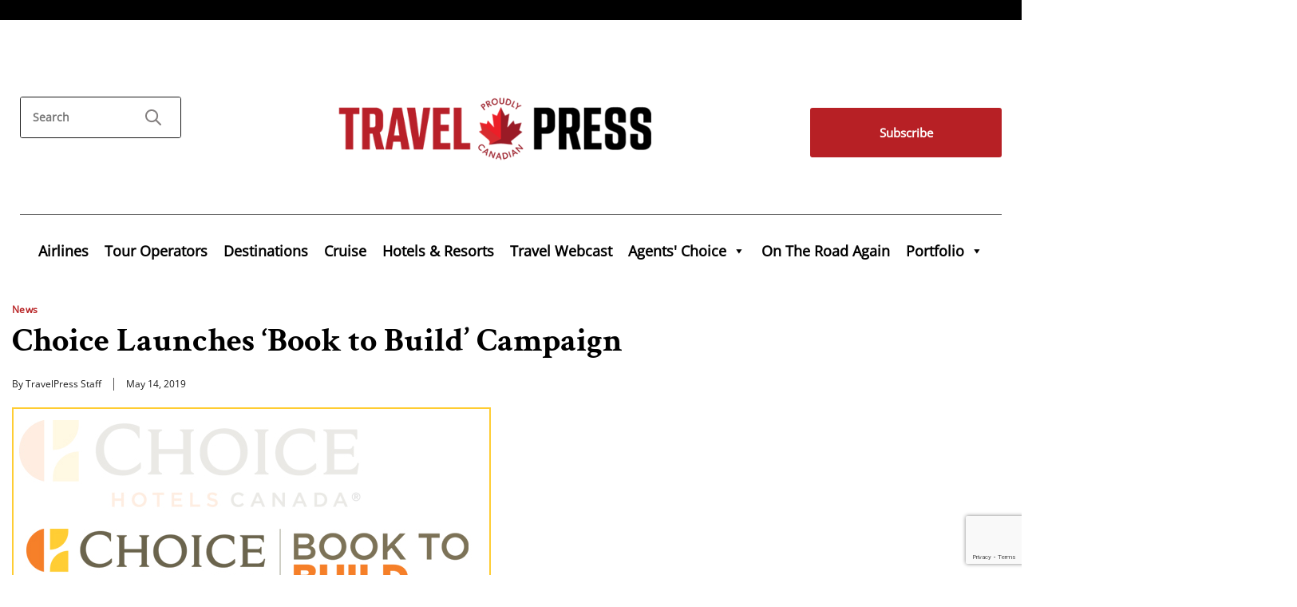

--- FILE ---
content_type: text/html; charset=UTF-8
request_url: https://www.travelpress.com/choice-kicks-off-book-to-build-campaign/
body_size: 17363
content:
<!doctype html>
<!--[if !IE]>      
<html class="no-js non-ie" lang="en-US">
   <![endif]-->
   <!--[if IE 7 ]>    
   <html class="no-js ie7" lang="en-US">
      <![endif]-->
      <!--[if IE 8 ]>    
      <html class="no-js ie8" lang="en-US">
         <![endif]-->
         <!--[if IE 9 ]>    
         <html class="no-js ie9" lang="en-US">
            <![endif]-->
            <!--[if gt IE 9]><!--> 
            <html class="no-js" lang="en-US">
               <!--<![endif]-->
               <head>
                  <meta charset="UTF-8" />
                  <meta name="viewport" content="width=device-width, initial-scale=1.0">
                  <meta http-equiv="Content-Security-Policy" content="upgrade-insecure-requests"> 
                  <title>Choice Launches &#039;Book to Build&#039; Campaign - TravelPress</title>
                  <link rel="profile" href="https://gmpg.org/xfn/11" />
                  <link rel="pingback" href="https://www.travelpress.com/xmlrpc.php" />
                  <script type='text/javascript' src='/js/jquery-1.4.2.min.js'></script>
                  <meta name='robots' content='index, follow, max-image-preview:large, max-snippet:-1, max-video-preview:-1' />

	<!-- This site is optimized with the Yoast SEO Premium plugin v26.7 (Yoast SEO v26.7) - https://yoast.com/wordpress/plugins/seo/ -->
	<link rel="canonical" href="https://www.travelpress.com/choice-kicks-off-book-to-build-campaign/" />
	<meta property="og:locale" content="en_US" />
	<meta property="og:type" content="article" />
	<meta property="og:title" content="Choice Launches &#039;Book to Build&#039; Campaign" />
	<meta property="og:description" content="Choice Hotels Canada is kicking off its third annual “Book To Build” campaign with fundraising efforts beginning this week. The campaign raised over $115,000 last year and this year, the goal has been increased to $145,000, with 100% of proceeds going to Habitat for Humanity Canada. Kicking off on May 10, guests at any of&hellip;more &#8250;" />
	<meta property="og:url" content="https://www.travelpress.com/choice-kicks-off-book-to-build-campaign/" />
	<meta property="og:site_name" content="TravelPress" />
	<meta property="article:publisher" content="https://www.facebook.com/BaxterMediaCA/" />
	<meta property="article:published_time" content="2019-05-14T04:00:16+00:00" />
	<meta property="article:modified_time" content="2019-05-14T13:10:26+00:00" />
	<meta property="og:image" content="https://www.travelpress.com/wp-content/uploads/2019/05/choice-hotels-book-to-build-daily-600px.jpg" />
	<meta name="author" content="TravelPress Staff" />
	<meta name="twitter:card" content="summary_large_image" />
	<meta name="twitter:creator" content="@CdnTravelPress" />
	<meta name="twitter:site" content="@CdnTravelPress" />
	<script type="application/ld+json" class="yoast-schema-graph">{"@context":"https://schema.org","@graph":[{"@type":"Article","@id":"https://www.travelpress.com/choice-kicks-off-book-to-build-campaign/#article","isPartOf":{"@id":"https://www.travelpress.com/choice-kicks-off-book-to-build-campaign/"},"author":{"name":"TravelPress Staff","@id":"https://www.travelpress.com/#/schema/person/feca7d96c36dffd18acbdbce52c1a654"},"headline":"Choice Launches &#8216;Book to Build&#8217; Campaign","datePublished":"2019-05-14T04:00:16+00:00","dateModified":"2019-05-14T13:10:26+00:00","mainEntityOfPage":{"@id":"https://www.travelpress.com/choice-kicks-off-book-to-build-campaign/"},"wordCount":184,"commentCount":0,"publisher":{"@id":"https://www.travelpress.com/#organization"},"image":{"@id":"https://www.travelpress.com/choice-kicks-off-book-to-build-campaign/#primaryimage"},"thumbnailUrl":"https://www.travelpress.com/wp-content/uploads/2019/05/choice-hotels-book-to-build-daily-600px.jpg","articleSection":["Hotels","News","Responsible Travel"],"inLanguage":"en-US","copyrightYear":"2019","copyrightHolder":{"@id":"https://www.travelpress.com/#organization"}},{"@type":"WebPage","@id":"https://www.travelpress.com/choice-kicks-off-book-to-build-campaign/","url":"https://www.travelpress.com/choice-kicks-off-book-to-build-campaign/","name":"Choice Launches 'Book to Build' Campaign - TravelPress","isPartOf":{"@id":"https://www.travelpress.com/#website"},"primaryImageOfPage":{"@id":"https://www.travelpress.com/choice-kicks-off-book-to-build-campaign/#primaryimage"},"image":{"@id":"https://www.travelpress.com/choice-kicks-off-book-to-build-campaign/#primaryimage"},"thumbnailUrl":"https://www.travelpress.com/wp-content/uploads/2019/05/choice-hotels-book-to-build-daily-600px.jpg","datePublished":"2019-05-14T04:00:16+00:00","dateModified":"2019-05-14T13:10:26+00:00","breadcrumb":{"@id":"https://www.travelpress.com/choice-kicks-off-book-to-build-campaign/#breadcrumb"},"inLanguage":"en-US","potentialAction":[{"@type":"ReadAction","target":["https://www.travelpress.com/choice-kicks-off-book-to-build-campaign/"]}]},{"@type":"ImageObject","inLanguage":"en-US","@id":"https://www.travelpress.com/choice-kicks-off-book-to-build-campaign/#primaryimage","url":"https://www.travelpress.com/wp-content/uploads/2019/05/choice-hotels-book-to-build-daily-600px.jpg","contentUrl":"https://www.travelpress.com/wp-content/uploads/2019/05/choice-hotels-book-to-build-daily-600px.jpg"},{"@type":"BreadcrumbList","@id":"https://www.travelpress.com/choice-kicks-off-book-to-build-campaign/#breadcrumb","itemListElement":[{"@type":"ListItem","position":1,"name":"Home","item":"https://www.travelpress.com/"},{"@type":"ListItem","position":2,"name":"Choice Launches &#8216;Book to Build&#8217; Campaign"}]},{"@type":"WebSite","@id":"https://www.travelpress.com/#website","url":"https://www.travelpress.com/","name":"TravelPress","description":"Canadian Travel Industry News | Travel Jobs &amp; Travel Deals for Agents","publisher":{"@id":"https://www.travelpress.com/#organization"},"potentialAction":[{"@type":"SearchAction","target":{"@type":"EntryPoint","urlTemplate":"https://www.travelpress.com/?s={search_term_string}"},"query-input":{"@type":"PropertyValueSpecification","valueRequired":true,"valueName":"search_term_string"}}],"inLanguage":"en-US"},{"@type":"Organization","@id":"https://www.travelpress.com/#organization","name":"Baxter Media","url":"https://www.travelpress.com/","logo":{"@type":"ImageObject","inLanguage":"en-US","@id":"https://www.travelpress.com/#/schema/logo/image/","url":"https://www.travelpress.com/wp-content/uploads/2018/04/Baxter_logo.jpg","contentUrl":"https://www.travelpress.com/wp-content/uploads/2018/04/Baxter_logo.jpg","width":300,"height":86,"caption":"Baxter Media"},"image":{"@id":"https://www.travelpress.com/#/schema/logo/image/"},"sameAs":["https://www.facebook.com/BaxterMediaCA/","https://x.com/CdnTravelPress","https://www.linkedin.com/company/baxtermediaca/","https://www.youtube.com/user/BaxterTravelMedia"]},{"@type":"Person","@id":"https://www.travelpress.com/#/schema/person/feca7d96c36dffd18acbdbce52c1a654","name":"TravelPress Staff","image":{"@type":"ImageObject","inLanguage":"en-US","@id":"https://www.travelpress.com/#/schema/person/image/","url":"https://secure.gravatar.com/avatar/3e1105a1eb49b0b30bad2f8f702dec7b1b31d7ea701d102d38e08c24c1d66ac1?s=96&d=blank&r=g","contentUrl":"https://secure.gravatar.com/avatar/3e1105a1eb49b0b30bad2f8f702dec7b1b31d7ea701d102d38e08c24c1d66ac1?s=96&d=blank&r=g","caption":"TravelPress Staff"},"url":"https://www.travelpress.com/author/baxter/"}]}</script>
	<!-- / Yoast SEO Premium plugin. -->


<link rel="alternate" title="oEmbed (JSON)" type="application/json+oembed" href="https://www.travelpress.com/wp-json/oembed/1.0/embed?url=https%3A%2F%2Fwww.travelpress.com%2Fchoice-kicks-off-book-to-build-campaign%2F" />
<link rel="alternate" title="oEmbed (XML)" type="text/xml+oembed" href="https://www.travelpress.com/wp-json/oembed/1.0/embed?url=https%3A%2F%2Fwww.travelpress.com%2Fchoice-kicks-off-book-to-build-campaign%2F&#038;format=xml" />
		<!-- This site uses the Google Analytics by MonsterInsights plugin v9.11.1 - Using Analytics tracking - https://www.monsterinsights.com/ -->
							<script src="//www.googletagmanager.com/gtag/js?id=G-R1VKV2H85G"  data-cfasync="false" data-wpfc-render="false" type="text/javascript" async></script>
			<script data-cfasync="false" data-wpfc-render="false" type="text/javascript">
				var mi_version = '9.11.1';
				var mi_track_user = true;
				var mi_no_track_reason = '';
								var MonsterInsightsDefaultLocations = {"page_location":"https:\/\/www.travelpress.com\/choice-kicks-off-book-to-build-campaign\/"};
								if ( typeof MonsterInsightsPrivacyGuardFilter === 'function' ) {
					var MonsterInsightsLocations = (typeof MonsterInsightsExcludeQuery === 'object') ? MonsterInsightsPrivacyGuardFilter( MonsterInsightsExcludeQuery ) : MonsterInsightsPrivacyGuardFilter( MonsterInsightsDefaultLocations );
				} else {
					var MonsterInsightsLocations = (typeof MonsterInsightsExcludeQuery === 'object') ? MonsterInsightsExcludeQuery : MonsterInsightsDefaultLocations;
				}

								var disableStrs = [
										'ga-disable-G-R1VKV2H85G',
									];

				/* Function to detect opted out users */
				function __gtagTrackerIsOptedOut() {
					for (var index = 0; index < disableStrs.length; index++) {
						if (document.cookie.indexOf(disableStrs[index] + '=true') > -1) {
							return true;
						}
					}

					return false;
				}

				/* Disable tracking if the opt-out cookie exists. */
				if (__gtagTrackerIsOptedOut()) {
					for (var index = 0; index < disableStrs.length; index++) {
						window[disableStrs[index]] = true;
					}
				}

				/* Opt-out function */
				function __gtagTrackerOptout() {
					for (var index = 0; index < disableStrs.length; index++) {
						document.cookie = disableStrs[index] + '=true; expires=Thu, 31 Dec 2099 23:59:59 UTC; path=/';
						window[disableStrs[index]] = true;
					}
				}

				if ('undefined' === typeof gaOptout) {
					function gaOptout() {
						__gtagTrackerOptout();
					}
				}
								window.dataLayer = window.dataLayer || [];

				window.MonsterInsightsDualTracker = {
					helpers: {},
					trackers: {},
				};
				if (mi_track_user) {
					function __gtagDataLayer() {
						dataLayer.push(arguments);
					}

					function __gtagTracker(type, name, parameters) {
						if (!parameters) {
							parameters = {};
						}

						if (parameters.send_to) {
							__gtagDataLayer.apply(null, arguments);
							return;
						}

						if (type === 'event') {
														parameters.send_to = monsterinsights_frontend.v4_id;
							var hookName = name;
							if (typeof parameters['event_category'] !== 'undefined') {
								hookName = parameters['event_category'] + ':' + name;
							}

							if (typeof MonsterInsightsDualTracker.trackers[hookName] !== 'undefined') {
								MonsterInsightsDualTracker.trackers[hookName](parameters);
							} else {
								__gtagDataLayer('event', name, parameters);
							}
							
						} else {
							__gtagDataLayer.apply(null, arguments);
						}
					}

					__gtagTracker('js', new Date());
					__gtagTracker('set', {
						'developer_id.dZGIzZG': true,
											});
					if ( MonsterInsightsLocations.page_location ) {
						__gtagTracker('set', MonsterInsightsLocations);
					}
										__gtagTracker('config', 'G-R1VKV2H85G', {"forceSSL":"true"} );
										window.gtag = __gtagTracker;										(function () {
						/* https://developers.google.com/analytics/devguides/collection/analyticsjs/ */
						/* ga and __gaTracker compatibility shim. */
						var noopfn = function () {
							return null;
						};
						var newtracker = function () {
							return new Tracker();
						};
						var Tracker = function () {
							return null;
						};
						var p = Tracker.prototype;
						p.get = noopfn;
						p.set = noopfn;
						p.send = function () {
							var args = Array.prototype.slice.call(arguments);
							args.unshift('send');
							__gaTracker.apply(null, args);
						};
						var __gaTracker = function () {
							var len = arguments.length;
							if (len === 0) {
								return;
							}
							var f = arguments[len - 1];
							if (typeof f !== 'object' || f === null || typeof f.hitCallback !== 'function') {
								if ('send' === arguments[0]) {
									var hitConverted, hitObject = false, action;
									if ('event' === arguments[1]) {
										if ('undefined' !== typeof arguments[3]) {
											hitObject = {
												'eventAction': arguments[3],
												'eventCategory': arguments[2],
												'eventLabel': arguments[4],
												'value': arguments[5] ? arguments[5] : 1,
											}
										}
									}
									if ('pageview' === arguments[1]) {
										if ('undefined' !== typeof arguments[2]) {
											hitObject = {
												'eventAction': 'page_view',
												'page_path': arguments[2],
											}
										}
									}
									if (typeof arguments[2] === 'object') {
										hitObject = arguments[2];
									}
									if (typeof arguments[5] === 'object') {
										Object.assign(hitObject, arguments[5]);
									}
									if ('undefined' !== typeof arguments[1].hitType) {
										hitObject = arguments[1];
										if ('pageview' === hitObject.hitType) {
											hitObject.eventAction = 'page_view';
										}
									}
									if (hitObject) {
										action = 'timing' === arguments[1].hitType ? 'timing_complete' : hitObject.eventAction;
										hitConverted = mapArgs(hitObject);
										__gtagTracker('event', action, hitConverted);
									}
								}
								return;
							}

							function mapArgs(args) {
								var arg, hit = {};
								var gaMap = {
									'eventCategory': 'event_category',
									'eventAction': 'event_action',
									'eventLabel': 'event_label',
									'eventValue': 'event_value',
									'nonInteraction': 'non_interaction',
									'timingCategory': 'event_category',
									'timingVar': 'name',
									'timingValue': 'value',
									'timingLabel': 'event_label',
									'page': 'page_path',
									'location': 'page_location',
									'title': 'page_title',
									'referrer' : 'page_referrer',
								};
								for (arg in args) {
																		if (!(!args.hasOwnProperty(arg) || !gaMap.hasOwnProperty(arg))) {
										hit[gaMap[arg]] = args[arg];
									} else {
										hit[arg] = args[arg];
									}
								}
								return hit;
							}

							try {
								f.hitCallback();
							} catch (ex) {
							}
						};
						__gaTracker.create = newtracker;
						__gaTracker.getByName = newtracker;
						__gaTracker.getAll = function () {
							return [];
						};
						__gaTracker.remove = noopfn;
						__gaTracker.loaded = true;
						window['__gaTracker'] = __gaTracker;
					})();
									} else {
										console.log("");
					(function () {
						function __gtagTracker() {
							return null;
						}

						window['__gtagTracker'] = __gtagTracker;
						window['gtag'] = __gtagTracker;
					})();
									}
			</script>
							<!-- / Google Analytics by MonsterInsights -->
		<style id='wp-img-auto-sizes-contain-inline-css' type='text/css'>
img:is([sizes=auto i],[sizes^="auto," i]){contain-intrinsic-size:3000px 1500px}
/*# sourceURL=wp-img-auto-sizes-contain-inline-css */
</style>
<link rel='stylesheet' id='envira-tags-tags-frontend-css' href='https://www.travelpress.com/wp-content/plugins/envira-tags/assets/css/frontend.css?ver=1.13.1' type='text/css' media='all' />
<link rel='stylesheet' id='scap.flashblock-css' href='https://www.travelpress.com/wp-content/plugins/compact-wp-audio-player/css/flashblock.css?ver=6.9' type='text/css' media='all' />
<link rel='stylesheet' id='scap.player-css' href='https://www.travelpress.com/wp-content/plugins/compact-wp-audio-player/css/player.css?ver=6.9' type='text/css' media='all' />
<style id='wp-emoji-styles-inline-css' type='text/css'>

	img.wp-smiley, img.emoji {
		display: inline !important;
		border: none !important;
		box-shadow: none !important;
		height: 1em !important;
		width: 1em !important;
		margin: 0 0.07em !important;
		vertical-align: -0.1em !important;
		background: none !important;
		padding: 0 !important;
	}
/*# sourceURL=wp-emoji-styles-inline-css */
</style>
<link rel='stylesheet' id='wp-block-library-css' href='https://www.travelpress.com/wp-includes/css/dist/block-library/style.min.css?ver=6.9' type='text/css' media='all' />
<style id='classic-theme-styles-inline-css' type='text/css'>
/*! This file is auto-generated */
.wp-block-button__link{color:#fff;background-color:#32373c;border-radius:9999px;box-shadow:none;text-decoration:none;padding:calc(.667em + 2px) calc(1.333em + 2px);font-size:1.125em}.wp-block-file__button{background:#32373c;color:#fff;text-decoration:none}
/*# sourceURL=/wp-includes/css/classic-themes.min.css */
</style>
<style id='qsm-quiz-style-inline-css' type='text/css'>


/*# sourceURL=https://www.travelpress.com/wp-content/plugins/quiz-master-next/blocks/build/style-index.css */
</style>
<style id='kia-post-subtitle-style-inline-css' type='text/css'>
.wp-block-kia-post-subtitle{box-sizing:border-box;word-break:break-word}.wp-block-kia-post-subtitle a{display:inline-block}.wp-block-kia-post-subtitle.no-subtitle{opacity:.333}

/*# sourceURL=https://www.travelpress.com/wp-content/plugins/kia-subtitle/assets/js/dist/style-index.css */
</style>
<style id='powerpress-player-block-style-inline-css' type='text/css'>


/*# sourceURL=https://www.travelpress.com/wp-content/plugins/powerpress/blocks/player-block/build/style-index.css */
</style>
<style id='global-styles-inline-css' type='text/css'>
:root{--wp--preset--aspect-ratio--square: 1;--wp--preset--aspect-ratio--4-3: 4/3;--wp--preset--aspect-ratio--3-4: 3/4;--wp--preset--aspect-ratio--3-2: 3/2;--wp--preset--aspect-ratio--2-3: 2/3;--wp--preset--aspect-ratio--16-9: 16/9;--wp--preset--aspect-ratio--9-16: 9/16;--wp--preset--color--black: #000000;--wp--preset--color--cyan-bluish-gray: #abb8c3;--wp--preset--color--white: #ffffff;--wp--preset--color--pale-pink: #f78da7;--wp--preset--color--vivid-red: #cf2e2e;--wp--preset--color--luminous-vivid-orange: #ff6900;--wp--preset--color--luminous-vivid-amber: #fcb900;--wp--preset--color--light-green-cyan: #7bdcb5;--wp--preset--color--vivid-green-cyan: #00d084;--wp--preset--color--pale-cyan-blue: #8ed1fc;--wp--preset--color--vivid-cyan-blue: #0693e3;--wp--preset--color--vivid-purple: #9b51e0;--wp--preset--gradient--vivid-cyan-blue-to-vivid-purple: linear-gradient(135deg,rgb(6,147,227) 0%,rgb(155,81,224) 100%);--wp--preset--gradient--light-green-cyan-to-vivid-green-cyan: linear-gradient(135deg,rgb(122,220,180) 0%,rgb(0,208,130) 100%);--wp--preset--gradient--luminous-vivid-amber-to-luminous-vivid-orange: linear-gradient(135deg,rgb(252,185,0) 0%,rgb(255,105,0) 100%);--wp--preset--gradient--luminous-vivid-orange-to-vivid-red: linear-gradient(135deg,rgb(255,105,0) 0%,rgb(207,46,46) 100%);--wp--preset--gradient--very-light-gray-to-cyan-bluish-gray: linear-gradient(135deg,rgb(238,238,238) 0%,rgb(169,184,195) 100%);--wp--preset--gradient--cool-to-warm-spectrum: linear-gradient(135deg,rgb(74,234,220) 0%,rgb(151,120,209) 20%,rgb(207,42,186) 40%,rgb(238,44,130) 60%,rgb(251,105,98) 80%,rgb(254,248,76) 100%);--wp--preset--gradient--blush-light-purple: linear-gradient(135deg,rgb(255,206,236) 0%,rgb(152,150,240) 100%);--wp--preset--gradient--blush-bordeaux: linear-gradient(135deg,rgb(254,205,165) 0%,rgb(254,45,45) 50%,rgb(107,0,62) 100%);--wp--preset--gradient--luminous-dusk: linear-gradient(135deg,rgb(255,203,112) 0%,rgb(199,81,192) 50%,rgb(65,88,208) 100%);--wp--preset--gradient--pale-ocean: linear-gradient(135deg,rgb(255,245,203) 0%,rgb(182,227,212) 50%,rgb(51,167,181) 100%);--wp--preset--gradient--electric-grass: linear-gradient(135deg,rgb(202,248,128) 0%,rgb(113,206,126) 100%);--wp--preset--gradient--midnight: linear-gradient(135deg,rgb(2,3,129) 0%,rgb(40,116,252) 100%);--wp--preset--font-size--small: 13px;--wp--preset--font-size--medium: 20px;--wp--preset--font-size--large: 36px;--wp--preset--font-size--x-large: 42px;--wp--preset--spacing--20: 0.44rem;--wp--preset--spacing--30: 0.67rem;--wp--preset--spacing--40: 1rem;--wp--preset--spacing--50: 1.5rem;--wp--preset--spacing--60: 2.25rem;--wp--preset--spacing--70: 3.38rem;--wp--preset--spacing--80: 5.06rem;--wp--preset--shadow--natural: 6px 6px 9px rgba(0, 0, 0, 0.2);--wp--preset--shadow--deep: 12px 12px 50px rgba(0, 0, 0, 0.4);--wp--preset--shadow--sharp: 6px 6px 0px rgba(0, 0, 0, 0.2);--wp--preset--shadow--outlined: 6px 6px 0px -3px rgb(255, 255, 255), 6px 6px rgb(0, 0, 0);--wp--preset--shadow--crisp: 6px 6px 0px rgb(0, 0, 0);}:where(.is-layout-flex){gap: 0.5em;}:where(.is-layout-grid){gap: 0.5em;}body .is-layout-flex{display: flex;}.is-layout-flex{flex-wrap: wrap;align-items: center;}.is-layout-flex > :is(*, div){margin: 0;}body .is-layout-grid{display: grid;}.is-layout-grid > :is(*, div){margin: 0;}:where(.wp-block-columns.is-layout-flex){gap: 2em;}:where(.wp-block-columns.is-layout-grid){gap: 2em;}:where(.wp-block-post-template.is-layout-flex){gap: 1.25em;}:where(.wp-block-post-template.is-layout-grid){gap: 1.25em;}.has-black-color{color: var(--wp--preset--color--black) !important;}.has-cyan-bluish-gray-color{color: var(--wp--preset--color--cyan-bluish-gray) !important;}.has-white-color{color: var(--wp--preset--color--white) !important;}.has-pale-pink-color{color: var(--wp--preset--color--pale-pink) !important;}.has-vivid-red-color{color: var(--wp--preset--color--vivid-red) !important;}.has-luminous-vivid-orange-color{color: var(--wp--preset--color--luminous-vivid-orange) !important;}.has-luminous-vivid-amber-color{color: var(--wp--preset--color--luminous-vivid-amber) !important;}.has-light-green-cyan-color{color: var(--wp--preset--color--light-green-cyan) !important;}.has-vivid-green-cyan-color{color: var(--wp--preset--color--vivid-green-cyan) !important;}.has-pale-cyan-blue-color{color: var(--wp--preset--color--pale-cyan-blue) !important;}.has-vivid-cyan-blue-color{color: var(--wp--preset--color--vivid-cyan-blue) !important;}.has-vivid-purple-color{color: var(--wp--preset--color--vivid-purple) !important;}.has-black-background-color{background-color: var(--wp--preset--color--black) !important;}.has-cyan-bluish-gray-background-color{background-color: var(--wp--preset--color--cyan-bluish-gray) !important;}.has-white-background-color{background-color: var(--wp--preset--color--white) !important;}.has-pale-pink-background-color{background-color: var(--wp--preset--color--pale-pink) !important;}.has-vivid-red-background-color{background-color: var(--wp--preset--color--vivid-red) !important;}.has-luminous-vivid-orange-background-color{background-color: var(--wp--preset--color--luminous-vivid-orange) !important;}.has-luminous-vivid-amber-background-color{background-color: var(--wp--preset--color--luminous-vivid-amber) !important;}.has-light-green-cyan-background-color{background-color: var(--wp--preset--color--light-green-cyan) !important;}.has-vivid-green-cyan-background-color{background-color: var(--wp--preset--color--vivid-green-cyan) !important;}.has-pale-cyan-blue-background-color{background-color: var(--wp--preset--color--pale-cyan-blue) !important;}.has-vivid-cyan-blue-background-color{background-color: var(--wp--preset--color--vivid-cyan-blue) !important;}.has-vivid-purple-background-color{background-color: var(--wp--preset--color--vivid-purple) !important;}.has-black-border-color{border-color: var(--wp--preset--color--black) !important;}.has-cyan-bluish-gray-border-color{border-color: var(--wp--preset--color--cyan-bluish-gray) !important;}.has-white-border-color{border-color: var(--wp--preset--color--white) !important;}.has-pale-pink-border-color{border-color: var(--wp--preset--color--pale-pink) !important;}.has-vivid-red-border-color{border-color: var(--wp--preset--color--vivid-red) !important;}.has-luminous-vivid-orange-border-color{border-color: var(--wp--preset--color--luminous-vivid-orange) !important;}.has-luminous-vivid-amber-border-color{border-color: var(--wp--preset--color--luminous-vivid-amber) !important;}.has-light-green-cyan-border-color{border-color: var(--wp--preset--color--light-green-cyan) !important;}.has-vivid-green-cyan-border-color{border-color: var(--wp--preset--color--vivid-green-cyan) !important;}.has-pale-cyan-blue-border-color{border-color: var(--wp--preset--color--pale-cyan-blue) !important;}.has-vivid-cyan-blue-border-color{border-color: var(--wp--preset--color--vivid-cyan-blue) !important;}.has-vivid-purple-border-color{border-color: var(--wp--preset--color--vivid-purple) !important;}.has-vivid-cyan-blue-to-vivid-purple-gradient-background{background: var(--wp--preset--gradient--vivid-cyan-blue-to-vivid-purple) !important;}.has-light-green-cyan-to-vivid-green-cyan-gradient-background{background: var(--wp--preset--gradient--light-green-cyan-to-vivid-green-cyan) !important;}.has-luminous-vivid-amber-to-luminous-vivid-orange-gradient-background{background: var(--wp--preset--gradient--luminous-vivid-amber-to-luminous-vivid-orange) !important;}.has-luminous-vivid-orange-to-vivid-red-gradient-background{background: var(--wp--preset--gradient--luminous-vivid-orange-to-vivid-red) !important;}.has-very-light-gray-to-cyan-bluish-gray-gradient-background{background: var(--wp--preset--gradient--very-light-gray-to-cyan-bluish-gray) !important;}.has-cool-to-warm-spectrum-gradient-background{background: var(--wp--preset--gradient--cool-to-warm-spectrum) !important;}.has-blush-light-purple-gradient-background{background: var(--wp--preset--gradient--blush-light-purple) !important;}.has-blush-bordeaux-gradient-background{background: var(--wp--preset--gradient--blush-bordeaux) !important;}.has-luminous-dusk-gradient-background{background: var(--wp--preset--gradient--luminous-dusk) !important;}.has-pale-ocean-gradient-background{background: var(--wp--preset--gradient--pale-ocean) !important;}.has-electric-grass-gradient-background{background: var(--wp--preset--gradient--electric-grass) !important;}.has-midnight-gradient-background{background: var(--wp--preset--gradient--midnight) !important;}.has-small-font-size{font-size: var(--wp--preset--font-size--small) !important;}.has-medium-font-size{font-size: var(--wp--preset--font-size--medium) !important;}.has-large-font-size{font-size: var(--wp--preset--font-size--large) !important;}.has-x-large-font-size{font-size: var(--wp--preset--font-size--x-large) !important;}
:where(.wp-block-post-template.is-layout-flex){gap: 1.25em;}:where(.wp-block-post-template.is-layout-grid){gap: 1.25em;}
:where(.wp-block-term-template.is-layout-flex){gap: 1.25em;}:where(.wp-block-term-template.is-layout-grid){gap: 1.25em;}
:where(.wp-block-columns.is-layout-flex){gap: 2em;}:where(.wp-block-columns.is-layout-grid){gap: 2em;}
:root :where(.wp-block-pullquote){font-size: 1.5em;line-height: 1.6;}
/*# sourceURL=global-styles-inline-css */
</style>
<link rel='stylesheet' id='contact-form-7-css' href='https://www.travelpress.com/wp-content/plugins/contact-form-7/includes/css/styles.css?ver=6.1.4' type='text/css' media='all' />
<link rel='stylesheet' id='jquery.fancybox-css' href='https://www.travelpress.com/wp-content/plugins/popup-with-fancybox/inc/jquery.fancybox.css?ver=6.9' type='text/css' media='all' />
<link rel='stylesheet' id='megamenu-css' href='https://www.travelpress.com/wp-content/uploads/maxmegamenu/style.css?ver=42a1ce' type='text/css' media='all' />
<link rel='stylesheet' id='dashicons-css' href='https://www.travelpress.com/wp-includes/css/dashicons.min.css?ver=6.9' type='text/css' media='all' />
<link rel='stylesheet' id='responsive-style-css' href='https://www.travelpress.com/wp-content/themes/responsive-child-theme/style.css?ver=1.9.3.4' type='text/css' media='all' />
<link rel='stylesheet' id='responsive-media-queries-css' href='https://www.travelpress.com/wp-content/themes/responsive-child-theme/core/css/style.css?ver=1.9.3.4' type='text/css' media='all' />
<script type="text/javascript" src="https://www.travelpress.com/wp-content/plugins/compact-wp-audio-player/js/soundmanager2-nodebug-jsmin.js?ver=6.9" id="scap.soundmanager2-js"></script>
<script type="text/javascript" src="https://www.travelpress.com/wp-content/plugins/google-analytics-for-wordpress/assets/js/frontend-gtag.min.js?ver=9.11.1" id="monsterinsights-frontend-script-js" async="async" data-wp-strategy="async"></script>
<script data-cfasync="false" data-wpfc-render="false" type="text/javascript" id='monsterinsights-frontend-script-js-extra'>/* <![CDATA[ */
var monsterinsights_frontend = {"js_events_tracking":"true","download_extensions":"doc,pdf,ppt,zip,xls,docx,pptx,xlsx","inbound_paths":"[]","home_url":"https:\/\/www.travelpress.com","hash_tracking":"false","v4_id":"G-R1VKV2H85G"};/* ]]> */
</script>
<script type="text/javascript" src="https://www.travelpress.com/wp-includes/js/jquery/jquery.min.js?ver=3.7.1" id="jquery-core-js"></script>
<script type="text/javascript" src="https://www.travelpress.com/wp-includes/js/jquery/jquery-migrate.min.js?ver=3.4.1" id="jquery-migrate-js"></script>
<script type="text/javascript" src="https://www.travelpress.com/wp-content/plugins/popup-with-fancybox/inc/jquery.fancybox.js?ver=6.9" id="jquery.fancybox-js"></script>
<script type="text/javascript" src="https://www.travelpress.com/wp-content/themes/responsive-child-theme/core/js/responsive-modernizr.js?ver=2.6.1" id="modernizr-js"></script>
<link rel="https://api.w.org/" href="https://www.travelpress.com/wp-json/" /><link rel="alternate" title="JSON" type="application/json" href="https://www.travelpress.com/wp-json/wp/v2/posts/123008" /><link rel="EditURI" type="application/rsd+xml" title="RSD" href="https://www.travelpress.com/xmlrpc.php?rsd" />
<meta name="generator" content="WordPress 6.9" />
<link rel='shortlink' href='https://www.travelpress.com/?p=123008' />
            <script type="text/javascript"><!--
                                function powerpress_pinw(pinw_url){window.open(pinw_url, 'PowerPressPlayer','toolbar=0,status=0,resizable=1,width=460,height=320');	return false;}
                //-->

                // tabnab protection
                window.addEventListener('load', function () {
                    // make all links have rel="noopener noreferrer"
                    document.querySelectorAll('a[target="_blank"]').forEach(link => {
                        link.setAttribute('rel', 'noopener noreferrer');
                    });
                });
            </script>
            <!-- Custom Scripts -->
<meta name="google-site-verification" content="kTvNPdFjLb7GVYPHdEsN2YgaS8-Upya3CUU2Jb4ZiZM" />
<!-- We need this for debugging -->
<!-- Responsive Child Theme 4.7.4 -->
<meta name="generator" content="Elementor 3.34.1; features: e_font_icon_svg, additional_custom_breakpoints; settings: css_print_method-external, google_font-enabled, font_display-swap">

		<script>

			if ( window.fbAsyncInit === undefined ) {

				window.fbAsyncInit = function() {
					FB.init({
					appId      : '241640253555336',
					xfbml      : true,
					// version    : 'v2.7'
					version    : 'v9.0'
					});
				};

				(function(d, s, id){
					var js, fjs = d.getElementsByTagName(s)[0];
					if (d.getElementById(id)) {return;}
					js = d.createElement(s); js.id = id;
					js.src = '//connect.facebook.net/en_US/sdk.js';
					fjs.parentNode.insertBefore(js, fjs);
				}(document, 'script', 'facebook-jssdk'));

			}

		</script>

					<style>
				.e-con.e-parent:nth-of-type(n+4):not(.e-lazyloaded):not(.e-no-lazyload),
				.e-con.e-parent:nth-of-type(n+4):not(.e-lazyloaded):not(.e-no-lazyload) * {
					background-image: none !important;
				}
				@media screen and (max-height: 1024px) {
					.e-con.e-parent:nth-of-type(n+3):not(.e-lazyloaded):not(.e-no-lazyload),
					.e-con.e-parent:nth-of-type(n+3):not(.e-lazyloaded):not(.e-no-lazyload) * {
						background-image: none !important;
					}
				}
				@media screen and (max-height: 640px) {
					.e-con.e-parent:nth-of-type(n+2):not(.e-lazyloaded):not(.e-no-lazyload),
					.e-con.e-parent:nth-of-type(n+2):not(.e-lazyloaded):not(.e-no-lazyload) * {
						background-image: none !important;
					}
				}
			</style>
			<script>(()=>{var o=[],i={};["on","off","toggle","show"].forEach((l=>{i[l]=function(){o.push([l,arguments])}})),window.Boxzilla=i,window.boxzilla_queue=o})();</script><link rel="icon" href="https://www.travelpress.com/wp-content/uploads/2023/04/TravelPress_Favicon.png" sizes="32x32" />
<link rel="icon" href="https://www.travelpress.com/wp-content/uploads/2023/04/TravelPress_Favicon.png" sizes="192x192" />
<link rel="apple-touch-icon" href="https://www.travelpress.com/wp-content/uploads/2023/04/TravelPress_Favicon.png" />
<meta name="msapplication-TileImage" content="https://www.travelpress.com/wp-content/uploads/2023/04/TravelPress_Favicon.png" />
		<style type="text/css" id="wp-custom-css">
			header#header-wrap {
  position: relative;
	z-index: 8000!important;}
.singlepostcontentdp {
   max-width:800px!important;
}
.qmn_pagination, .qsm_auto_pagination_enabled .qmn_pagination{
   flex-direction: row-reverse!important; 
}
.quiz_section {
    padding: unset!important;
}
#content-full {width: unset!important;}
.wpcf7-form.sent #hideform { display:none; }
.nopp p {
    padding-bottom: unset !important;
}

.post-entry-cat {
	  display: flex;
    max-width: 100%;
    justify-content: space-between;
    font-size: 1.4rem;
    font-family: "Open Sans", "CrimsonTextBold", "CrimsonTextSemiBold";
    color: #000000;
    line-height: 1.5;
    margin-bottom:"20px;"
}
.post-image-cat {
	max-width: 48%;
}
.post-exerpt-cat{
	max-width: 48%;
}		</style>
		<!-- Custom CSS Styles -->
<style type="text/css" media="screen">
#LatestPosts .listofposts .postcontent .catlink {
    display: inline-block !important;
}
#DestinationPosts .leftside .postcontent .postinfo .catlink {
    margin-right: 8px !important;
}
</style>
<style type="text/css">/** Mega Menu CSS: fs **/</style>
                  <!--DFP JS START-->
                  <script async src="https://securepubads.g.doubleclick.net/tag/js/gpt.js"></script>
<script type='text/javascript'>
window.googletag = window.googletag || {cmd: []};
googletag.cmd.push(function() {
 var width = document.documentElement.clientWidth;
  var size;
  if (width >= 320 && width < 960) 
    size = [320, 50]; // smartphones
  else 
    size = [970, 90]; // desktops and tablets
 if (width >= 320 && width < 960) 
    size2 = [250, 250]; // smartphones
  else 
    size2 = [160, 600]; // desktops and tablets

var slot1=googletag.defineSlot('/58276858/tp_hotelsresorts_topboard', size, 'div-gpt-ad-1681915469821-0').addService(googletag.pubads());
googletag.defineSlot('/58276858/tp_hotelsresorts_square1', [250, 250], 'div-gpt-ad-1682026019654-0').addService(googletag.pubads());
googletag.defineSlot('/58276858/tp_hotelsresorts_square2', [250, 250], 'div-gpt-ad-1682026167664-0').addService(googletag.pubads());
googletag.defineSlot('/58276858/tp_hotelsresorts3', [250, 250], 'div-gpt-ad-1682026200461-0').addService(googletag.pubads());

googletag.pubads().enableSingleRequest();
googletag.pubads().collapseEmptyDivs();
googletag.enableServices();
});
</script>
<!--DFP JS END-->                  
                  <link rel="stylesheet" href="https://www.travelpress.com/wp-content/themes/responsive-child-theme/output.css?v=2.5">
               </head>
               <body class="wp-singular post-template-default single single-post postid-123008 single-format-standard wp-theme-responsive-child-theme mega-menu-header-menu elementor-default elementor-kit-194270">
                  <div id="top-ad">
                     <div id="container" class="hfeed" align="center">
                        <div class="col col-md-12">
                        
<!--topboard start-->
<!-- /58276858/tp_hotelsresorts_topboard -->
<div id='div-gpt-ad-1681915469821-0' style='min-width: 320px; min-height: 50px;'> 
  <script>
    googletag.cmd.push(function() { googletag.display('div-gpt-ad-1681915469821-0'); });
  </script> 
</div>
<!--topboard start end-->
                       
                       <br>

                        </div>
                     </div>
                     <!-- end of #top-ad -->
                  </div>

                  <div id="container" class="hfeed">
                                          <div id="top-menu">
                                                                     </div>
                  </div>

                  <header id="header-wrap">
                     <div id="container" class="hfeed">
                        <div id="header">
                          <div class="desktopform">	<form method="get" class="headersearchform" action="https://www.travelpress.com/">
		<input type="text" class="field" name="s" id="s" placeholder="Search" />
		<button type="submit" class="submit" name="submit" id="searchsubmit"><img src="https://www.travelpress.com/wp-content/themes/responsive-child-theme/img/searchicon.png" width="20" alt="Search Icon"></button>
	</form></div>
                          
                                                     
                                                      <div id="logo">
                              <a href="https://www.travelpress.com/"><img src="https://www.travelpress.com/wp-content/uploads/2025/02/cropped-TravelPressDOTcom-ProudlyCanadian-1.png" width="480" height="147" alt="TravelPress" /></a>
                           </div>
                           <!-- end of #logo -->
                                                                                                            
                           <a href="https://www.travelpress.com/subscribe/" class="subscription button">Subscribe</a>
                        <!-- end of #header -->
                     </div>
                     <!--end of header #container-->
                     
                  <!-- end of #header-wrap -->    
                  <div id="main-nav-wrap">
                     <div id="navcontainer" class="hfeed">   
                        <div id="mega-menu-wrap-header-menu" class="mega-menu-wrap"><div class="mega-menu-toggle"><div class="mega-toggle-blocks-left"><div class='mega-toggle-block mega-menu-toggle-animated-block mega-toggle-block-1' id='mega-toggle-block-1'><button aria-label="Toggle Menu" class="mega-toggle-animated mega-toggle-animated-slider" type="button" aria-expanded="false">
                  <span class="mega-toggle-animated-box">
                    <span class="mega-toggle-animated-inner"></span>
                  </span>
                </button></div></div><div class="mega-toggle-blocks-center"></div><div class="mega-toggle-blocks-right"></div></div><ul id="mega-menu-header-menu" class="mega-menu max-mega-menu mega-menu-horizontal mega-no-js" data-event="hover_intent" data-effect="fade_up" data-effect-speed="200" data-effect-mobile="disabled" data-effect-speed-mobile="0" data-mobile-force-width="false" data-second-click="go" data-document-click="collapse" data-vertical-behaviour="standard" data-breakpoint="991" data-unbind="true" data-mobile-state="collapse_all" data-mobile-direction="vertical" data-hover-intent-timeout="300" data-hover-intent-interval="100"><li class="mega-menu-item mega-menu-item-type-taxonomy mega-menu-item-object-category mega-align-bottom-left mega-menu-flyout mega-menu-item-170127" id="mega-menu-item-170127"><a class="mega-menu-link" href="https://www.travelpress.com/category/airlines/" tabindex="0">Airlines</a></li><li class="mega-menu-item mega-menu-item-type-taxonomy mega-menu-item-object-category mega-align-bottom-left mega-menu-flyout mega-menu-item-170128" id="mega-menu-item-170128"><a class="mega-menu-link" href="https://www.travelpress.com/category/tour-operators/" tabindex="0">Tour Operators</a></li><li class="mega-menu-item mega-menu-item-type-taxonomy mega-menu-item-object-category mega-align-bottom-left mega-menu-flyout mega-menu-item-170126" id="mega-menu-item-170126"><a class="mega-menu-link" href="https://www.travelpress.com/category/destination/" tabindex="0">Destinations</a></li><li class="mega-menu-item mega-menu-item-type-taxonomy mega-menu-item-object-category mega-align-bottom-left mega-menu-flyout mega-menu-item-170129" id="mega-menu-item-170129"><a class="mega-menu-link" href="https://www.travelpress.com/category/cruise/" tabindex="0">Cruise</a></li><li class="mega-menu-item mega-menu-item-type-taxonomy mega-menu-item-object-category mega-current-post-ancestor mega-align-bottom-left mega-menu-flyout mega-menu-item-170130" id="mega-menu-item-170130"><a class="mega-menu-link" href="https://www.travelpress.com/category/hotels-resorts/" tabindex="0">Hotels &amp; Resorts</a></li><li class="mega-menu-item mega-menu-item-type-custom mega-menu-item-object-custom mega-align-bottom-left mega-menu-flyout mega-menu-item-193684" id="mega-menu-item-193684"><a class="mega-menu-link" href="https://www.travelpress.com/travel_webcast/" tabindex="0">Travel Webcast</a></li><li class="mega-menu-item mega-menu-item-type-custom mega-menu-item-object-custom mega-menu-item-has-children mega-align-bottom-left mega-menu-flyout mega-menu-item-191601" id="mega-menu-item-191601"><a class="mega-menu-link" href="https://www.travelpress.com/aca-2025/" aria-expanded="false" tabindex="0">Agents' Choice<span class="mega-indicator" aria-hidden="true"></span></a>
<ul class="mega-sub-menu">
<li class="mega-menu-item mega-menu-item-type-custom mega-menu-item-object-custom mega-menu-item-198914" id="mega-menu-item-198914"><a class="mega-menu-link" href="https://www.travelpress.com/subscription/IDEA/AGENTS-CHOICE-RESULTS-2025/">Agents' Choice 2025 Results</a></li></ul>
</li><li class="mega-menu-item mega-menu-item-type-taxonomy mega-menu-item-object-category mega-align-bottom-left mega-menu-flyout mega-menu-item-191812" id="mega-menu-item-191812"><a class="mega-menu-link" href="https://www.travelpress.com/category/on-the-road-again/" tabindex="0">On The Road Again</a></li><li class="mega-menu-item mega-menu-item-type-custom mega-menu-item-object-custom mega-menu-item-has-children mega-align-bottom-left mega-menu-flyout mega-menu-item-174920" id="mega-menu-item-174920"><a class="mega-menu-link" href="http://travelpress.com" aria-expanded="false" tabindex="0">Portfolio<span class="mega-indicator" aria-hidden="true"></span></a>
<ul class="mega-sub-menu">
<li class="mega-menu-item mega-menu-item-type-custom mega-menu-item-object-custom mega-menu-item-has-children mega-menu-item-174921" id="mega-menu-item-174921"><a class="mega-menu-link" href="https://www.travelpress.com/de_categories/ctp/" aria-expanded="false">Canadian Travel Press Archive<span class="mega-indicator" aria-hidden="true"></span></a>
	<ul class="mega-sub-menu">
<li class="mega-menu-item mega-menu-item-type-custom mega-menu-item-object-custom mega-menu-item-193181" id="mega-menu-item-193181"><a target="_blank" class="mega-menu-link" href="https://www.travelpress.com/MediaKit/2025/CTP-Editorial-Calendar-2025.pdf">Editorial Calendar 2025</a></li>	</ul>
</li><li class="mega-menu-item mega-menu-item-type-custom mega-menu-item-object-custom mega-menu-item-has-children mega-menu-item-174922" id="mega-menu-item-174922"><a target="_blank" class="mega-menu-link" href="https://travelcourier.ca/travel-courier-print/" aria-expanded="false">Travel Courier Archive<span class="mega-indicator" aria-hidden="true"></span></a>
	<ul class="mega-sub-menu">
<li class="mega-menu-item mega-menu-item-type-custom mega-menu-item-object-custom mega-menu-item-193182" id="mega-menu-item-193182"><a target="_blank" class="mega-menu-link" href="https://www.travelpress.com/MediaKit/2025/TC-Editorial-Calendar-2025.pdf">Editorial Calendar 2025</a></li>	</ul>
</li><li class="mega-menu-item mega-menu-item-type-custom mega-menu-item-object-custom mega-menu-item-has-children mega-menu-item-186310" id="mega-menu-item-186310"><a class="mega-menu-link" href="http://travelpress.com" aria-expanded="false">Agents' Choice Issues<span class="mega-indicator" aria-hidden="true"></span></a>
	<ul class="mega-sub-menu">
<li class="mega-menu-item mega-menu-item-type-custom mega-menu-item-object-custom mega-menu-item-198913" id="mega-menu-item-198913"><a class="mega-menu-link" href="https://www.travelpress.com/subscription/IDEA/AGENTS-CHOICE-RESULTS-2025/">Agents' Choice 2025</a></li><li class="mega-menu-item mega-menu-item-type-custom mega-menu-item-object-custom mega-menu-item-191600" id="mega-menu-item-191600"><a class="mega-menu-link" href="https://www.travelpress.com/subscription/IDEA/ACA-Results-2024/">Agents' Choice 2024</a></li><li class="mega-menu-item mega-menu-item-type-custom mega-menu-item-object-custom mega-menu-item-186311" id="mega-menu-item-186311"><a target="_blank" class="mega-menu-link" href="https://www.travelpress.com/subscription/IDEA/ACA-2023/">Agents' Choice 2023</a></li><li class="mega-menu-item mega-menu-item-type-custom mega-menu-item-object-custom mega-menu-item-186312" id="mega-menu-item-186312"><a target="_blank" class="mega-menu-link" href="https://www.travelpress.com/subscription/IDEA/105222_062322_CTP_ACA/">Agents' Choice 2022</a></li>	</ul>
</li><li class="mega-menu-item mega-menu-item-type-custom mega-menu-item-object-custom mega-menu-item-174923" id="mega-menu-item-174923"><a target="_blank" class="mega-menu-link" href="https://offshoretravelmagazine.com/archive/">Offshore Travel Magazine</a></li><li class="mega-menu-item mega-menu-item-type-custom mega-menu-item-object-custom mega-menu-item-193896" id="mega-menu-item-193896"><a class="mega-menu-link" href="https://culinarytravelsmagazine.com/past-issues/">Culinary Travels</a></li><li class="mega-menu-item mega-menu-item-type-custom mega-menu-item-object-custom mega-menu-item-185524" id="mega-menu-item-185524"><a class="mega-menu-link" href="https://travelpress.com/voices-of-travel/">Voices of Travel</a></li></ul>
</li></ul></div>                                             </div>
                     <!-- end of #main-nav-wrap -->
                     <div class="mobileform">	<form method="get" class="headersearchform" action="https://www.travelpress.com/">
		<input type="text" class="field" name="s" id="s" placeholder="Search" />
		<button type="submit" class="submit" name="submit" id="searchsubmit"><img src="https://www.travelpress.com/wp-content/themes/responsive-child-theme/img/searchicon.png" width="20" alt="Search Icon"></button>
	</form></div>
                  </div>
                  </header>


                  <!--start marquee feed-->
                  

                  <!--end marquee feed-->
                  <!--end of menu #container-->
                                    <div id="maincontainer" class="hfeed">
                                    <div id="wrapper">
                                    
<div id="content" class="grid singlepostcontent">
    <div class="social-share leftsideshare">
        <a href="https://www.facebook.com/sharer.php?u=https%3A%2F%2Fwww.travelpress.com%2Fchoice-kicks-off-book-to-build-campaign%2F" target="_blank" class="facebook"><img src="https://www.travelpress.com/wp-content/themes/responsive-child-theme/img/facebookicon.png" width="13" alt="Facebook Icon"></a>
        <a href="https://twitter.com/intent/tweet?text=Choice%20Launches%20&#8216;Book%20to%20Build&#8217;%20Campaign&amp;url=https%3A%2F%2Fwww.travelpress.com%2Fchoice-kicks-off-book-to-build-campaign%2F&amp;via=https://twitter.com/cdntravelpress" target="_blank" class="twitter"><img src="https://www.travelpress.com/wp-content/themes/responsive-child-theme/img/twittericon.png" width="26" alt="Twitter Icon"></a>
        <a href="http://www.linkedin.com/shareArticle?mini=true&amp;url=Choice%20Launches%20&#8216;Book%20to%20Build&#8217;%20Campaign" target="_blank" class="linkedin"><img src="https://www.travelpress.com/wp-content/themes/responsive-child-theme/img/linkedinicon.png" width="27" alt="Linkedin Icon"></a>
        <a href="/cdn-cgi/l/email-protection#[base64]" title="Share by Email" class="email"><img src="https://www.travelpress.com/wp-content/themes/responsive-child-theme/img/emailicon.png" width="36" alt="Email Icon"></a>
    </div>

	    <article id="SinglePost">
        
                        
						<div id="post-123008" class="single-post post-123008 post type-post status-publish format-standard hentry category-hotels category-news category-responsible-travel">     

				                <a href="/category/news" class="catlink">News</a>
                <h1>Choice Launches &#8216;Book to Build&#8217; Campaign</h1>
                <h2 style="color:#888;margin-top:20px;"></h2>	
                
<div class="post-meta">
By TravelPress Staff<span></span> <p class="timestamp updated">May 14, 2019</p><!---
			<span class="comments-link">
		<span class="mdash">&mdash;</span>
			</span>
	 ----->
</div><!-- end of .post-meta -->

                    <div class="post-entry nopp">
                        <p><a href="https://www.travelpress.com/wp-content/uploads/2019/05/choice-hotels-book-to-build-daily-600px.jpg"><img fetchpriority="high" decoding="async" class="alignnone size-full wp-image-123009" src="https://www.travelpress.com/wp-content/uploads/2019/05/choice-hotels-book-to-build-daily-600px.jpg" alt="" width="600" height="400" srcset="https://www.travelpress.com/wp-content/uploads/2019/05/choice-hotels-book-to-build-daily-600px.jpg 600w, https://www.travelpress.com/wp-content/uploads/2019/05/choice-hotels-book-to-build-daily-600px-300x200.jpg 300w" sizes="(max-width: 600px) 100vw, 600px" /></a></p>
<p>Choice Hotels Canada is kicking off its third annual “Book To Build” campaign with fundraising efforts beginning this week.</p>
<p>The campaign raised over $115,000 last year and this year, the goal has been increased to $145,000, with 100% of proceeds going to Habitat for Humanity Canada.</p>
<p>Kicking off on May 10, guests at any of the 150 participating properties will have a portion of their rooms proceeds donated to help families in need of affordable housing. The campaign runs until May 26.</p>
<p>“We make it a priority to give back to the community and it’s very important to us as a company,” says Brian Leon, president, Choice Hotels Canada. “Working with Habitat for Humanity allows us to build homes alongside families in need of housing and we are thrilled to be bringing back this initiative for a third year.”</p>
<p>Funds are being raised in a variety of ways throughout the month, with many Choice properties working on fundraising within their own communities. Members of the Choice Privileges loyalty program are also able to get involved by donating their points.</p>
<p>(<a href="https://www.BookToBuild.ca">https://www.BookToBuild.ca</a>)</p>
                    
                                                
                                            </div><!-- end of .post-entry -->
                                    
                    <div class="social-share bottomshare">
                        <span>Share</span>
                        <div>
                        <a href="https://www.facebook.com/sharer.php?u=https%3A%2F%2Fwww.travelpress.com%2Fchoice-kicks-off-book-to-build-campaign%2F" target="_blank" class="facebook"><img src="https://www.travelpress.com/wp-content/themes/responsive-child-theme/img/facebookicon.png" width="13" alt="Facebook Icon"></a>
                        <a href="https://twitter.com/intent/tweet?text=Choice%20Launches%20&#8216;Book%20to%20Build&#8217;%20Campaign&amp;url=https%3A%2F%2Fwww.travelpress.com%2Fchoice-kicks-off-book-to-build-campaign%2F&amp;via=https://twitter.com/cdntravelpress" target="_blank" class="twitter"><img src="https://www.travelpress.com/wp-content/themes/responsive-child-theme/img/twittericon.png" width="26" alt="Twitter Icon"></a>
                        <a href="https://www.linkedin.com/shareArticle?mini=true&amp;ro=true&amp;title=Choice%20Launches%20&#8216;Book%20to%20Build&#8217;%20Campaign&amp;url=https%3A%2F%2Fwww.travelpress.com%2Fchoice-kicks-off-book-to-build-campaign%2F" title="Share on LinkedIn" onclick="essb.window('https://www.linkedin.com/shareArticle?mini=true&amp;ro=true&amp;title=Choice%20Launches%20&#8216;Book%20to%20Build&#8217;%20Campaign&amp;url=https%3A%2F%2Fwww.travelpress.com%2Fchoice-kicks-off-book-to-build-campaign%2F','linkedin','1278739920'); return false;" target="_blank" rel="nofollow" class="linkedin"><img src="https://www.travelpress.com/wp-content/themes/responsive-child-theme/img/linkedinicon.png" width="27" alt="Linkedin Icon"></a>
                        <a href="/cdn-cgi/l/email-protection#[base64]" title="Share by Email" class="email"><img src="https://www.travelpress.com/wp-content/themes/responsive-child-theme/img/emailicon.png" width="36" alt="Email Icon"></a>
                    </div>
                    </div>
                    <!---div class="navigation">
                        <div class="previous"></div>
                        <div class="next"></div>
                    </div---><!-- end of .navigation -->
					
					<p><strong>Tags: </strong> </p>
					
                    <div class="relatedposts">
                        <h2>Related Articles</h3>
                            
                                                        
                                <div class="postcontent">
                                                                <a href="https://www.travelpress.com/westjet-returning-to-prior-standard-economy-seat-pitch-in-response-to-feedback-guest-data/" rel="bookmark" title="Permanent Link to WestJet returning to prior standard economy seat pitch in response to feedback, guest data" class="imglink"><img src="https://www.travelpress.com/wp-content/uploads/2025/05/WestJet-Aircraft_2025_1024x768-1.jpg" alt="WestJet returning to prior standard economy seat pitch in response to feedback, guest data" /></a> 
                                                                <div class="postinfo">
                                    <h3><a href="https://www.travelpress.com/westjet-returning-to-prior-standard-economy-seat-pitch-in-response-to-feedback-guest-data/" rel="bookmark" title="Permanent Link to WestJet returning to prior standard economy seat pitch in response to feedback, guest data"> WestJet returning to prior standard economy seat pitch in response to feedback, guest data </a></h3>
                                </div>
                                </div>

                                
                                <div class="postcontent">
                                                                <a href="https://www.travelpress.com/flair-prioritizes-agents-with-gds-comeback-commission-packages-partner-portal-connections-and-more/" rel="bookmark" title="Permanent Link to Flair prioritizes agents with GDS comeback, commission, packages, partner portal, connections and more" class="imglink"><img width="1062" height="599" src="https://www.travelpress.com/wp-content/uploads/2026/01/IMG_7871-2_1062x599.jpg" class="attachment-full size-full wp-post-image" alt="" style="border:0" decoding="async" srcset="https://www.travelpress.com/wp-content/uploads/2026/01/IMG_7871-2_1062x599.jpg 1062w, https://www.travelpress.com/wp-content/uploads/2026/01/IMG_7871-2_1062x599-300x169.jpg 300w, https://www.travelpress.com/wp-content/uploads/2026/01/IMG_7871-2_1062x599-1024x578.jpg 1024w, https://www.travelpress.com/wp-content/uploads/2026/01/IMG_7871-2_1062x599-768x433.jpg 768w" sizes="(max-width: 1062px) 100vw, 1062px" /></a>
                                                                <div class="postinfo">
                                    <h3><a href="https://www.travelpress.com/flair-prioritizes-agents-with-gds-comeback-commission-packages-partner-portal-connections-and-more/" rel="bookmark" title="Permanent Link to Flair prioritizes agents with GDS comeback, commission, packages, partner portal, connections and more"> Flair prioritizes agents with GDS comeback, commission, packages, partner portal, connections and more </a></h3>
                                </div>
                                </div>

                                
                        
                    </div><!-- end of #post-204902 -->       
            
            
              
        
    </div><!-- end of #content -->

<aside class="postsidebar">
<div class="sidead"> 
  <div class="code-block code-block-11" style="margin: 8px 0; clear: both;">
    <div class="ai-viewport-1"> 
      <!-- /58276858/tp_hotelsresorts_square1 -->
<div id='div-gpt-ad-1682026019654-0'>
  <script data-cfasync="false" src="/cdn-cgi/scripts/5c5dd728/cloudflare-static/email-decode.min.js"></script><script>
    googletag.cmd.push(function() { googletag.display('div-gpt-ad-1682026019654-0'); });
  </script>
</div>
      <!-- /58276858/tp_hotelsresorts_square1 end--> 
    </div>
  </div>
  
  <div class="code-block code-block-12" style="margin: 8px 0; clear: both;">
    <div class="ai-viewport-1"> 
      <!-- /58276858/tp_hotelsresorts_square2 -->
<div id='div-gpt-ad-1682026167664-0'>
  <script>
    googletag.cmd.push(function() { googletag.display('div-gpt-ad-1682026167664-0'); });
  </script>
</div>
      <!-- /58276858/tp_hotelsresorts_square2 end--> 
    </div>
  </div>
  
  <div class="code-block code-block-13" style="margin: 8px 0; clear: both;">
    <div class="ai-viewport-1"> 
      <!-- /58276858/tp_hotelsresorts3 -->
<div id='div-gpt-ad-1682026200461-0'>
  <script>
    googletag.cmd.push(function() { googletag.display('div-gpt-ad-1682026200461-0'); });
  </script>
</div>
      <!-- /58276858/tp_hotelsresorts3 end--> 
    </div>
  </div>
</div>

    <section  id="PressToday" class="singleposts">
    <div class="row">
            <div class="leftside">
               <span>FREE TO YOUR INBOX</span>
               <h4>Subscribe to receive travel industry news to your inbox</h4>
            <p class="quote">"Canada's trusted and authoritative source of travel trade news"</p>

            <a href="https://www.travelpress.com/subscribe/" class="subscription button">Subscribe Now</a>
            <small>Cancel Anytime</small>
            </div>
            <div class="rightside">
               <img src="https://www.travelpress.com/wp-content/themes/responsive-child-theme/img/Laptop.png">
            </div>

      </div>
   </section>
</aside>
</article>
		    </div><!-- end of #wrapper -->
    </div><!-- end of #container -->
<footer>
	    <hr/>
    <div id="footer-wrapper">


    <div class="travelpressinfo">
         <div id="footerlogo">
            <a href="https://www.travelpress.com/"><img src="https://www.travelpress.com/wp-content/uploads/2025/02/cropped-TravelPressDOTcom-ProudlyCanadian-1.png" width="480" height="147" alt="TravelPress" /></a>
         </div>
        <div class="icons">
                    
                    <a href="https://x.com/BaxterMediaCA" class="socialicon" target="_blank"><img src="https://www.travelpress.com/wp-content/themes/responsive-child-theme/img/Xicon.png" width="26" alt="X Icon"></a>
                    <a href="https://www.facebook.com/BaxterMediaCA/" class="socialicon" target="_blank"><img src="https://www.travelpress.com/wp-content/themes/responsive-child-theme/img/facebookicon.png" width="11" alt="Facebook Icon"></a>
                    <a href="https://www.linkedin.com/company/baxtermediaca/" class="socialicon" target="_blank"><img src="https://www.travelpress.com/wp-content/themes/responsive-child-theme/img/linkedinicon.png" width="23" alt="Linkedin Icon"></a>
                    <a href="https://www.youtube.com/c/BaxterMedia" class="socialicon" target="_blank"><img src="https://www.travelpress.com/wp-content/themes/responsive-child-theme/img/youtubeicon.png" width="27" alt="Youtube Icon"></a>
                    <a href="https://www.instagram.com/baxtermediaca/" class="socialicon" target="_blank"><img src="https://www.travelpress.com/wp-content/themes/responsive-child-theme/img/instagramicon.png" width="22" alt="Instagram Icon"></a>
        </div>
    </div>

    <div class="fullfootermenu">
    <h6>Products & Services</h6>

    <ul id="menu-footer-websites" class="footer-menu"><li id="menu-item-170133" class="menu-item menu-item-type-custom menu-item-object-custom menu-item-170133"><a href="https://www.travelpress.com/de_categories/ctp/">Canadian Travel Press</a></li>
<li id="menu-item-170134" class="menu-item menu-item-type-custom menu-item-object-custom menu-item-170134"><a target="_blank" href="https://travelcourier.ca/">Travel Courier</a></li>
<li id="menu-item-170454" class="menu-item menu-item-type-custom menu-item-object-custom menu-item-home menu-item-170454"><a href="https://www.travelpress.com/">Travel Press Today</a></li>
<li id="menu-item-191604" class="menu-item menu-item-type-post_type menu-item-object-page menu-item-191604"><a href="https://www.travelpress.com/aca-2025/">Agents&#8217; Choice</a></li>
<li id="menu-item-170135" class="menu-item menu-item-type-custom menu-item-object-custom menu-item-170135"><a target="_blank" href="https://www.baxterambassadors.com/">Baxter Student Ambassador Program</a></li>
<li id="menu-item-170136" class="menu-item menu-item-type-custom menu-item-object-custom menu-item-170136"><a target="_blank" href="https://www.travelbestjobs.com/">TravelBestJobs</a></li>
<li id="menu-item-170137" class="menu-item menu-item-type-custom menu-item-object-custom menu-item-170137"><a target="_blank" href="https://www.eventscalendar.ca/">Events Calendar</a></li>
<li id="menu-item-170138" class="menu-item menu-item-type-custom menu-item-object-custom menu-item-170138"><a target="_blank" href="https://offshoretravelmagazine.com/">OFFSHORE &#8211; travel at its finest</a></li>
<li id="menu-item-170455" class="menu-item menu-item-type-custom menu-item-object-custom menu-item-170455"><a target="_blank" href="https://culinarytravelsmagazine.com/">Culinary Travels</a></li>
<li id="menu-item-170456" class="menu-item menu-item-type-custom menu-item-object-custom menu-item-170456"><a href="https://www.travelpress.com/travel-webcast/">Travel Webcast</a></li>
<li id="menu-item-193353" class="menu-item menu-item-type-custom menu-item-object-custom menu-item-193353"><a target="_blank" href="https://www.travelpress.com/MediaKit/2026/CTP-Editorial-Calendar-2026.pdf">Canadian Travel Press Editorial Calendar 2026</a></li>
<li id="menu-item-193354" class="menu-item menu-item-type-custom menu-item-object-custom menu-item-193354"><a target="_blank" href="https://www.travelpress.com/MediaKit/2026/TC-Editorial-Calendar-2026.pdf">Travel Courier Editorial Calendar 2026</a></li>
<li id="menu-item-180774" class="menu-item menu-item-type-custom menu-item-object-custom menu-item-180774"><a href="https://www.travelpress.com/contact/">Contact Us</a></li>
</ul>
    </div>

        <div class="travelpresssubscribe">
                    <span>Receive the latest travel news straight to your inbox.</span>
					<br><br>
                    <a href="https://www.travelpress.com/subscribe/" class="subscription button">Subscribe</a>
        </div>
             
    </div><!-- end #footer-wrapper -->
    <div class="footerbottom">
        <div class="footercontainer">
             <small>&copy; BAXTER MEDIA 2026</small> 
             <!--<a href="https://www.travelpress.com/privacy-policy/" class="privacybutton">Privacy Policy</a>-->
        </div>
    </div>
    
	</footer><!-- end #footer -->

<script type="speculationrules">
{"prefetch":[{"source":"document","where":{"and":[{"href_matches":"/*"},{"not":{"href_matches":["/wp-*.php","/wp-admin/*","/wp-content/uploads/*","/wp-content/*","/wp-content/plugins/*","/wp-content/themes/responsive-child-theme/*","/*\\?(.+)"]}},{"not":{"selector_matches":"a[rel~=\"nofollow\"]"}},{"not":{"selector_matches":".no-prefetch, .no-prefetch a"}}]},"eagerness":"conservative"}]}
</script>

<!-- WP Audio player plugin v1.9.15 - https://www.tipsandtricks-hq.com/wordpress-audio-music-player-plugin-4556/ -->
    <script type="text/javascript">
        soundManager.useFlashBlock = true; // optional - if used, required flashblock.css
        soundManager.url = 'https://www.travelpress.com/wp-content/plugins/compact-wp-audio-player/swf/soundmanager2.swf';
        function play_mp3(flg, ids, mp3url, volume, loops)
        {
            //Check the file URL parameter value
            var pieces = mp3url.split("|");
            if (pieces.length > 1) {//We have got an .ogg file too
                mp3file = pieces[0];
                oggfile = pieces[1];
                //set the file URL to be an array with the mp3 and ogg file
                mp3url = new Array(mp3file, oggfile);
            }

            soundManager.createSound({
                id: 'btnplay_' + ids,
                volume: volume,
                url: mp3url
            });

            if (flg == 'play') {
                    soundManager.play('btnplay_' + ids, {
                    onfinish: function() {
                        if (loops == 'true') {
                            loopSound('btnplay_' + ids);
                        }
                        else {
                            document.getElementById('btnplay_' + ids).style.display = 'inline';
                            document.getElementById('btnstop_' + ids).style.display = 'none';
                        }
                    }
                });
            }
            else if (flg == 'stop') {
    //soundManager.stop('btnplay_'+ids);
                soundManager.pause('btnplay_' + ids);
            }
        }
        function show_hide(flag, ids)
        {
            if (flag == 'play') {
                document.getElementById('btnplay_' + ids).style.display = 'none';
                document.getElementById('btnstop_' + ids).style.display = 'inline';
            }
            else if (flag == 'stop') {
                document.getElementById('btnplay_' + ids).style.display = 'inline';
                document.getElementById('btnstop_' + ids).style.display = 'none';
            }
        }
        function loopSound(soundID)
        {
            window.setTimeout(function() {
                soundManager.play(soundID, {onfinish: function() {
                        loopSound(soundID);
                    }});
            }, 1);
        }
        function stop_all_tracks()
        {
            soundManager.stopAll();
            var inputs = document.getElementsByTagName("input");
            for (var i = 0; i < inputs.length; i++) {
                if (inputs[i].id.indexOf("btnplay_") == 0) {
                    inputs[i].style.display = 'inline';//Toggle the play button
                }
                if (inputs[i].id.indexOf("btnstop_") == 0) {
                    inputs[i].style.display = 'none';//Hide the stop button
                }
            }
        }
    </script>
    			<script>
				const lazyloadRunObserver = () => {
					const lazyloadBackgrounds = document.querySelectorAll( `.e-con.e-parent:not(.e-lazyloaded)` );
					const lazyloadBackgroundObserver = new IntersectionObserver( ( entries ) => {
						entries.forEach( ( entry ) => {
							if ( entry.isIntersecting ) {
								let lazyloadBackground = entry.target;
								if( lazyloadBackground ) {
									lazyloadBackground.classList.add( 'e-lazyloaded' );
								}
								lazyloadBackgroundObserver.unobserve( entry.target );
							}
						});
					}, { rootMargin: '200px 0px 200px 0px' } );
					lazyloadBackgrounds.forEach( ( lazyloadBackground ) => {
						lazyloadBackgroundObserver.observe( lazyloadBackground );
					} );
				};
				const events = [
					'DOMContentLoaded',
					'elementor/lazyload/observe',
				];
				events.forEach( ( event ) => {
					document.addEventListener( event, lazyloadRunObserver );
				} );
			</script>
			<script type="text/javascript" src="https://www.travelpress.com/wp-includes/js/dist/hooks.min.js?ver=dd5603f07f9220ed27f1" id="wp-hooks-js"></script>
<script type="text/javascript" src="https://www.travelpress.com/wp-includes/js/dist/i18n.min.js?ver=c26c3dc7bed366793375" id="wp-i18n-js"></script>
<script type="text/javascript" id="wp-i18n-js-after">
/* <![CDATA[ */
wp.i18n.setLocaleData( { 'text direction\u0004ltr': [ 'ltr' ] } );
//# sourceURL=wp-i18n-js-after
/* ]]> */
</script>
<script type="text/javascript" src="https://www.travelpress.com/wp-content/plugins/contact-form-7/includes/swv/js/index.js?ver=6.1.4" id="swv-js"></script>
<script type="text/javascript" id="contact-form-7-js-before">
/* <![CDATA[ */
var wpcf7 = {
    "api": {
        "root": "https:\/\/www.travelpress.com\/wp-json\/",
        "namespace": "contact-form-7\/v1"
    },
    "cached": 1
};
//# sourceURL=contact-form-7-js-before
/* ]]> */
</script>
<script type="text/javascript" src="https://www.travelpress.com/wp-content/plugins/contact-form-7/includes/js/index.js?ver=6.1.4" id="contact-form-7-js"></script>
<script type="text/javascript" src="https://www.travelpress.com/wp-content/themes/responsive-child-theme/core/js/responsive-scripts.js?ver=1.2.4" id="responsive-scripts-js"></script>
<script type="text/javascript" src="https://www.google.com/recaptcha/api.js?render=6LdvNmsqAAAAAEO4m7oGaZjJF92D_0c-i6mtC23S&amp;ver=3.0" id="google-recaptcha-js"></script>
<script type="text/javascript" src="https://www.travelpress.com/wp-includes/js/dist/vendor/wp-polyfill.min.js?ver=3.15.0" id="wp-polyfill-js"></script>
<script type="text/javascript" id="wpcf7-recaptcha-js-before">
/* <![CDATA[ */
var wpcf7_recaptcha = {
    "sitekey": "6LdvNmsqAAAAAEO4m7oGaZjJF92D_0c-i6mtC23S",
    "actions": {
        "homepage": "homepage",
        "contactform": "contactform"
    }
};
//# sourceURL=wpcf7-recaptcha-js-before
/* ]]> */
</script>
<script type="text/javascript" src="https://www.travelpress.com/wp-content/plugins/contact-form-7/modules/recaptcha/index.js?ver=6.1.4" id="wpcf7-recaptcha-js"></script>
<script type="text/javascript" src="https://www.travelpress.com/wp-includes/js/hoverIntent.min.js?ver=1.10.2" id="hoverIntent-js"></script>
<script type="text/javascript" src="https://www.travelpress.com/wp-content/plugins/megamenu/js/maxmegamenu.js?ver=3.7" id="megamenu-js"></script>
<script id="wp-emoji-settings" type="application/json">
{"baseUrl":"https://s.w.org/images/core/emoji/17.0.2/72x72/","ext":".png","svgUrl":"https://s.w.org/images/core/emoji/17.0.2/svg/","svgExt":".svg","source":{"concatemoji":"https://www.travelpress.com/wp-includes/js/wp-emoji-release.min.js?ver=6.9"}}
</script>
<script type="module">
/* <![CDATA[ */
/*! This file is auto-generated */
const a=JSON.parse(document.getElementById("wp-emoji-settings").textContent),o=(window._wpemojiSettings=a,"wpEmojiSettingsSupports"),s=["flag","emoji"];function i(e){try{var t={supportTests:e,timestamp:(new Date).valueOf()};sessionStorage.setItem(o,JSON.stringify(t))}catch(e){}}function c(e,t,n){e.clearRect(0,0,e.canvas.width,e.canvas.height),e.fillText(t,0,0);t=new Uint32Array(e.getImageData(0,0,e.canvas.width,e.canvas.height).data);e.clearRect(0,0,e.canvas.width,e.canvas.height),e.fillText(n,0,0);const a=new Uint32Array(e.getImageData(0,0,e.canvas.width,e.canvas.height).data);return t.every((e,t)=>e===a[t])}function p(e,t){e.clearRect(0,0,e.canvas.width,e.canvas.height),e.fillText(t,0,0);var n=e.getImageData(16,16,1,1);for(let e=0;e<n.data.length;e++)if(0!==n.data[e])return!1;return!0}function u(e,t,n,a){switch(t){case"flag":return n(e,"\ud83c\udff3\ufe0f\u200d\u26a7\ufe0f","\ud83c\udff3\ufe0f\u200b\u26a7\ufe0f")?!1:!n(e,"\ud83c\udde8\ud83c\uddf6","\ud83c\udde8\u200b\ud83c\uddf6")&&!n(e,"\ud83c\udff4\udb40\udc67\udb40\udc62\udb40\udc65\udb40\udc6e\udb40\udc67\udb40\udc7f","\ud83c\udff4\u200b\udb40\udc67\u200b\udb40\udc62\u200b\udb40\udc65\u200b\udb40\udc6e\u200b\udb40\udc67\u200b\udb40\udc7f");case"emoji":return!a(e,"\ud83e\u1fac8")}return!1}function f(e,t,n,a){let r;const o=(r="undefined"!=typeof WorkerGlobalScope&&self instanceof WorkerGlobalScope?new OffscreenCanvas(300,150):document.createElement("canvas")).getContext("2d",{willReadFrequently:!0}),s=(o.textBaseline="top",o.font="600 32px Arial",{});return e.forEach(e=>{s[e]=t(o,e,n,a)}),s}function r(e){var t=document.createElement("script");t.src=e,t.defer=!0,document.head.appendChild(t)}a.supports={everything:!0,everythingExceptFlag:!0},new Promise(t=>{let n=function(){try{var e=JSON.parse(sessionStorage.getItem(o));if("object"==typeof e&&"number"==typeof e.timestamp&&(new Date).valueOf()<e.timestamp+604800&&"object"==typeof e.supportTests)return e.supportTests}catch(e){}return null}();if(!n){if("undefined"!=typeof Worker&&"undefined"!=typeof OffscreenCanvas&&"undefined"!=typeof URL&&URL.createObjectURL&&"undefined"!=typeof Blob)try{var e="postMessage("+f.toString()+"("+[JSON.stringify(s),u.toString(),c.toString(),p.toString()].join(",")+"));",a=new Blob([e],{type:"text/javascript"});const r=new Worker(URL.createObjectURL(a),{name:"wpTestEmojiSupports"});return void(r.onmessage=e=>{i(n=e.data),r.terminate(),t(n)})}catch(e){}i(n=f(s,u,c,p))}t(n)}).then(e=>{for(const n in e)a.supports[n]=e[n],a.supports.everything=a.supports.everything&&a.supports[n],"flag"!==n&&(a.supports.everythingExceptFlag=a.supports.everythingExceptFlag&&a.supports[n]);var t;a.supports.everythingExceptFlag=a.supports.everythingExceptFlag&&!a.supports.flag,a.supports.everything||((t=a.source||{}).concatemoji?r(t.concatemoji):t.wpemoji&&t.twemoji&&(r(t.twemoji),r(t.wpemoji)))});
//# sourceURL=https://www.travelpress.com/wp-includes/js/wp-emoji-loader.min.js
/* ]]> */
</script>

<script defer src="https://static.cloudflareinsights.com/beacon.min.js/vcd15cbe7772f49c399c6a5babf22c1241717689176015" integrity="sha512-ZpsOmlRQV6y907TI0dKBHq9Md29nnaEIPlkf84rnaERnq6zvWvPUqr2ft8M1aS28oN72PdrCzSjY4U6VaAw1EQ==" data-cf-beacon='{"version":"2024.11.0","token":"d4cb8f989e52416ba801bbafe2d060f9","r":1,"server_timing":{"name":{"cfCacheStatus":true,"cfEdge":true,"cfExtPri":true,"cfL4":true,"cfOrigin":true,"cfSpeedBrain":true},"location_startswith":null}}' crossorigin="anonymous"></script>
</body>
</html>


--- FILE ---
content_type: text/html; charset=utf-8
request_url: https://www.google.com/recaptcha/api2/anchor?ar=1&k=6LdvNmsqAAAAAEO4m7oGaZjJF92D_0c-i6mtC23S&co=aHR0cHM6Ly93d3cudHJhdmVscHJlc3MuY29tOjQ0Mw..&hl=en&v=PoyoqOPhxBO7pBk68S4YbpHZ&size=invisible&anchor-ms=20000&execute-ms=30000&cb=pur6b0agfufh
body_size: 48901
content:
<!DOCTYPE HTML><html dir="ltr" lang="en"><head><meta http-equiv="Content-Type" content="text/html; charset=UTF-8">
<meta http-equiv="X-UA-Compatible" content="IE=edge">
<title>reCAPTCHA</title>
<style type="text/css">
/* cyrillic-ext */
@font-face {
  font-family: 'Roboto';
  font-style: normal;
  font-weight: 400;
  font-stretch: 100%;
  src: url(//fonts.gstatic.com/s/roboto/v48/KFO7CnqEu92Fr1ME7kSn66aGLdTylUAMa3GUBHMdazTgWw.woff2) format('woff2');
  unicode-range: U+0460-052F, U+1C80-1C8A, U+20B4, U+2DE0-2DFF, U+A640-A69F, U+FE2E-FE2F;
}
/* cyrillic */
@font-face {
  font-family: 'Roboto';
  font-style: normal;
  font-weight: 400;
  font-stretch: 100%;
  src: url(//fonts.gstatic.com/s/roboto/v48/KFO7CnqEu92Fr1ME7kSn66aGLdTylUAMa3iUBHMdazTgWw.woff2) format('woff2');
  unicode-range: U+0301, U+0400-045F, U+0490-0491, U+04B0-04B1, U+2116;
}
/* greek-ext */
@font-face {
  font-family: 'Roboto';
  font-style: normal;
  font-weight: 400;
  font-stretch: 100%;
  src: url(//fonts.gstatic.com/s/roboto/v48/KFO7CnqEu92Fr1ME7kSn66aGLdTylUAMa3CUBHMdazTgWw.woff2) format('woff2');
  unicode-range: U+1F00-1FFF;
}
/* greek */
@font-face {
  font-family: 'Roboto';
  font-style: normal;
  font-weight: 400;
  font-stretch: 100%;
  src: url(//fonts.gstatic.com/s/roboto/v48/KFO7CnqEu92Fr1ME7kSn66aGLdTylUAMa3-UBHMdazTgWw.woff2) format('woff2');
  unicode-range: U+0370-0377, U+037A-037F, U+0384-038A, U+038C, U+038E-03A1, U+03A3-03FF;
}
/* math */
@font-face {
  font-family: 'Roboto';
  font-style: normal;
  font-weight: 400;
  font-stretch: 100%;
  src: url(//fonts.gstatic.com/s/roboto/v48/KFO7CnqEu92Fr1ME7kSn66aGLdTylUAMawCUBHMdazTgWw.woff2) format('woff2');
  unicode-range: U+0302-0303, U+0305, U+0307-0308, U+0310, U+0312, U+0315, U+031A, U+0326-0327, U+032C, U+032F-0330, U+0332-0333, U+0338, U+033A, U+0346, U+034D, U+0391-03A1, U+03A3-03A9, U+03B1-03C9, U+03D1, U+03D5-03D6, U+03F0-03F1, U+03F4-03F5, U+2016-2017, U+2034-2038, U+203C, U+2040, U+2043, U+2047, U+2050, U+2057, U+205F, U+2070-2071, U+2074-208E, U+2090-209C, U+20D0-20DC, U+20E1, U+20E5-20EF, U+2100-2112, U+2114-2115, U+2117-2121, U+2123-214F, U+2190, U+2192, U+2194-21AE, U+21B0-21E5, U+21F1-21F2, U+21F4-2211, U+2213-2214, U+2216-22FF, U+2308-230B, U+2310, U+2319, U+231C-2321, U+2336-237A, U+237C, U+2395, U+239B-23B7, U+23D0, U+23DC-23E1, U+2474-2475, U+25AF, U+25B3, U+25B7, U+25BD, U+25C1, U+25CA, U+25CC, U+25FB, U+266D-266F, U+27C0-27FF, U+2900-2AFF, U+2B0E-2B11, U+2B30-2B4C, U+2BFE, U+3030, U+FF5B, U+FF5D, U+1D400-1D7FF, U+1EE00-1EEFF;
}
/* symbols */
@font-face {
  font-family: 'Roboto';
  font-style: normal;
  font-weight: 400;
  font-stretch: 100%;
  src: url(//fonts.gstatic.com/s/roboto/v48/KFO7CnqEu92Fr1ME7kSn66aGLdTylUAMaxKUBHMdazTgWw.woff2) format('woff2');
  unicode-range: U+0001-000C, U+000E-001F, U+007F-009F, U+20DD-20E0, U+20E2-20E4, U+2150-218F, U+2190, U+2192, U+2194-2199, U+21AF, U+21E6-21F0, U+21F3, U+2218-2219, U+2299, U+22C4-22C6, U+2300-243F, U+2440-244A, U+2460-24FF, U+25A0-27BF, U+2800-28FF, U+2921-2922, U+2981, U+29BF, U+29EB, U+2B00-2BFF, U+4DC0-4DFF, U+FFF9-FFFB, U+10140-1018E, U+10190-1019C, U+101A0, U+101D0-101FD, U+102E0-102FB, U+10E60-10E7E, U+1D2C0-1D2D3, U+1D2E0-1D37F, U+1F000-1F0FF, U+1F100-1F1AD, U+1F1E6-1F1FF, U+1F30D-1F30F, U+1F315, U+1F31C, U+1F31E, U+1F320-1F32C, U+1F336, U+1F378, U+1F37D, U+1F382, U+1F393-1F39F, U+1F3A7-1F3A8, U+1F3AC-1F3AF, U+1F3C2, U+1F3C4-1F3C6, U+1F3CA-1F3CE, U+1F3D4-1F3E0, U+1F3ED, U+1F3F1-1F3F3, U+1F3F5-1F3F7, U+1F408, U+1F415, U+1F41F, U+1F426, U+1F43F, U+1F441-1F442, U+1F444, U+1F446-1F449, U+1F44C-1F44E, U+1F453, U+1F46A, U+1F47D, U+1F4A3, U+1F4B0, U+1F4B3, U+1F4B9, U+1F4BB, U+1F4BF, U+1F4C8-1F4CB, U+1F4D6, U+1F4DA, U+1F4DF, U+1F4E3-1F4E6, U+1F4EA-1F4ED, U+1F4F7, U+1F4F9-1F4FB, U+1F4FD-1F4FE, U+1F503, U+1F507-1F50B, U+1F50D, U+1F512-1F513, U+1F53E-1F54A, U+1F54F-1F5FA, U+1F610, U+1F650-1F67F, U+1F687, U+1F68D, U+1F691, U+1F694, U+1F698, U+1F6AD, U+1F6B2, U+1F6B9-1F6BA, U+1F6BC, U+1F6C6-1F6CF, U+1F6D3-1F6D7, U+1F6E0-1F6EA, U+1F6F0-1F6F3, U+1F6F7-1F6FC, U+1F700-1F7FF, U+1F800-1F80B, U+1F810-1F847, U+1F850-1F859, U+1F860-1F887, U+1F890-1F8AD, U+1F8B0-1F8BB, U+1F8C0-1F8C1, U+1F900-1F90B, U+1F93B, U+1F946, U+1F984, U+1F996, U+1F9E9, U+1FA00-1FA6F, U+1FA70-1FA7C, U+1FA80-1FA89, U+1FA8F-1FAC6, U+1FACE-1FADC, U+1FADF-1FAE9, U+1FAF0-1FAF8, U+1FB00-1FBFF;
}
/* vietnamese */
@font-face {
  font-family: 'Roboto';
  font-style: normal;
  font-weight: 400;
  font-stretch: 100%;
  src: url(//fonts.gstatic.com/s/roboto/v48/KFO7CnqEu92Fr1ME7kSn66aGLdTylUAMa3OUBHMdazTgWw.woff2) format('woff2');
  unicode-range: U+0102-0103, U+0110-0111, U+0128-0129, U+0168-0169, U+01A0-01A1, U+01AF-01B0, U+0300-0301, U+0303-0304, U+0308-0309, U+0323, U+0329, U+1EA0-1EF9, U+20AB;
}
/* latin-ext */
@font-face {
  font-family: 'Roboto';
  font-style: normal;
  font-weight: 400;
  font-stretch: 100%;
  src: url(//fonts.gstatic.com/s/roboto/v48/KFO7CnqEu92Fr1ME7kSn66aGLdTylUAMa3KUBHMdazTgWw.woff2) format('woff2');
  unicode-range: U+0100-02BA, U+02BD-02C5, U+02C7-02CC, U+02CE-02D7, U+02DD-02FF, U+0304, U+0308, U+0329, U+1D00-1DBF, U+1E00-1E9F, U+1EF2-1EFF, U+2020, U+20A0-20AB, U+20AD-20C0, U+2113, U+2C60-2C7F, U+A720-A7FF;
}
/* latin */
@font-face {
  font-family: 'Roboto';
  font-style: normal;
  font-weight: 400;
  font-stretch: 100%;
  src: url(//fonts.gstatic.com/s/roboto/v48/KFO7CnqEu92Fr1ME7kSn66aGLdTylUAMa3yUBHMdazQ.woff2) format('woff2');
  unicode-range: U+0000-00FF, U+0131, U+0152-0153, U+02BB-02BC, U+02C6, U+02DA, U+02DC, U+0304, U+0308, U+0329, U+2000-206F, U+20AC, U+2122, U+2191, U+2193, U+2212, U+2215, U+FEFF, U+FFFD;
}
/* cyrillic-ext */
@font-face {
  font-family: 'Roboto';
  font-style: normal;
  font-weight: 500;
  font-stretch: 100%;
  src: url(//fonts.gstatic.com/s/roboto/v48/KFO7CnqEu92Fr1ME7kSn66aGLdTylUAMa3GUBHMdazTgWw.woff2) format('woff2');
  unicode-range: U+0460-052F, U+1C80-1C8A, U+20B4, U+2DE0-2DFF, U+A640-A69F, U+FE2E-FE2F;
}
/* cyrillic */
@font-face {
  font-family: 'Roboto';
  font-style: normal;
  font-weight: 500;
  font-stretch: 100%;
  src: url(//fonts.gstatic.com/s/roboto/v48/KFO7CnqEu92Fr1ME7kSn66aGLdTylUAMa3iUBHMdazTgWw.woff2) format('woff2');
  unicode-range: U+0301, U+0400-045F, U+0490-0491, U+04B0-04B1, U+2116;
}
/* greek-ext */
@font-face {
  font-family: 'Roboto';
  font-style: normal;
  font-weight: 500;
  font-stretch: 100%;
  src: url(//fonts.gstatic.com/s/roboto/v48/KFO7CnqEu92Fr1ME7kSn66aGLdTylUAMa3CUBHMdazTgWw.woff2) format('woff2');
  unicode-range: U+1F00-1FFF;
}
/* greek */
@font-face {
  font-family: 'Roboto';
  font-style: normal;
  font-weight: 500;
  font-stretch: 100%;
  src: url(//fonts.gstatic.com/s/roboto/v48/KFO7CnqEu92Fr1ME7kSn66aGLdTylUAMa3-UBHMdazTgWw.woff2) format('woff2');
  unicode-range: U+0370-0377, U+037A-037F, U+0384-038A, U+038C, U+038E-03A1, U+03A3-03FF;
}
/* math */
@font-face {
  font-family: 'Roboto';
  font-style: normal;
  font-weight: 500;
  font-stretch: 100%;
  src: url(//fonts.gstatic.com/s/roboto/v48/KFO7CnqEu92Fr1ME7kSn66aGLdTylUAMawCUBHMdazTgWw.woff2) format('woff2');
  unicode-range: U+0302-0303, U+0305, U+0307-0308, U+0310, U+0312, U+0315, U+031A, U+0326-0327, U+032C, U+032F-0330, U+0332-0333, U+0338, U+033A, U+0346, U+034D, U+0391-03A1, U+03A3-03A9, U+03B1-03C9, U+03D1, U+03D5-03D6, U+03F0-03F1, U+03F4-03F5, U+2016-2017, U+2034-2038, U+203C, U+2040, U+2043, U+2047, U+2050, U+2057, U+205F, U+2070-2071, U+2074-208E, U+2090-209C, U+20D0-20DC, U+20E1, U+20E5-20EF, U+2100-2112, U+2114-2115, U+2117-2121, U+2123-214F, U+2190, U+2192, U+2194-21AE, U+21B0-21E5, U+21F1-21F2, U+21F4-2211, U+2213-2214, U+2216-22FF, U+2308-230B, U+2310, U+2319, U+231C-2321, U+2336-237A, U+237C, U+2395, U+239B-23B7, U+23D0, U+23DC-23E1, U+2474-2475, U+25AF, U+25B3, U+25B7, U+25BD, U+25C1, U+25CA, U+25CC, U+25FB, U+266D-266F, U+27C0-27FF, U+2900-2AFF, U+2B0E-2B11, U+2B30-2B4C, U+2BFE, U+3030, U+FF5B, U+FF5D, U+1D400-1D7FF, U+1EE00-1EEFF;
}
/* symbols */
@font-face {
  font-family: 'Roboto';
  font-style: normal;
  font-weight: 500;
  font-stretch: 100%;
  src: url(//fonts.gstatic.com/s/roboto/v48/KFO7CnqEu92Fr1ME7kSn66aGLdTylUAMaxKUBHMdazTgWw.woff2) format('woff2');
  unicode-range: U+0001-000C, U+000E-001F, U+007F-009F, U+20DD-20E0, U+20E2-20E4, U+2150-218F, U+2190, U+2192, U+2194-2199, U+21AF, U+21E6-21F0, U+21F3, U+2218-2219, U+2299, U+22C4-22C6, U+2300-243F, U+2440-244A, U+2460-24FF, U+25A0-27BF, U+2800-28FF, U+2921-2922, U+2981, U+29BF, U+29EB, U+2B00-2BFF, U+4DC0-4DFF, U+FFF9-FFFB, U+10140-1018E, U+10190-1019C, U+101A0, U+101D0-101FD, U+102E0-102FB, U+10E60-10E7E, U+1D2C0-1D2D3, U+1D2E0-1D37F, U+1F000-1F0FF, U+1F100-1F1AD, U+1F1E6-1F1FF, U+1F30D-1F30F, U+1F315, U+1F31C, U+1F31E, U+1F320-1F32C, U+1F336, U+1F378, U+1F37D, U+1F382, U+1F393-1F39F, U+1F3A7-1F3A8, U+1F3AC-1F3AF, U+1F3C2, U+1F3C4-1F3C6, U+1F3CA-1F3CE, U+1F3D4-1F3E0, U+1F3ED, U+1F3F1-1F3F3, U+1F3F5-1F3F7, U+1F408, U+1F415, U+1F41F, U+1F426, U+1F43F, U+1F441-1F442, U+1F444, U+1F446-1F449, U+1F44C-1F44E, U+1F453, U+1F46A, U+1F47D, U+1F4A3, U+1F4B0, U+1F4B3, U+1F4B9, U+1F4BB, U+1F4BF, U+1F4C8-1F4CB, U+1F4D6, U+1F4DA, U+1F4DF, U+1F4E3-1F4E6, U+1F4EA-1F4ED, U+1F4F7, U+1F4F9-1F4FB, U+1F4FD-1F4FE, U+1F503, U+1F507-1F50B, U+1F50D, U+1F512-1F513, U+1F53E-1F54A, U+1F54F-1F5FA, U+1F610, U+1F650-1F67F, U+1F687, U+1F68D, U+1F691, U+1F694, U+1F698, U+1F6AD, U+1F6B2, U+1F6B9-1F6BA, U+1F6BC, U+1F6C6-1F6CF, U+1F6D3-1F6D7, U+1F6E0-1F6EA, U+1F6F0-1F6F3, U+1F6F7-1F6FC, U+1F700-1F7FF, U+1F800-1F80B, U+1F810-1F847, U+1F850-1F859, U+1F860-1F887, U+1F890-1F8AD, U+1F8B0-1F8BB, U+1F8C0-1F8C1, U+1F900-1F90B, U+1F93B, U+1F946, U+1F984, U+1F996, U+1F9E9, U+1FA00-1FA6F, U+1FA70-1FA7C, U+1FA80-1FA89, U+1FA8F-1FAC6, U+1FACE-1FADC, U+1FADF-1FAE9, U+1FAF0-1FAF8, U+1FB00-1FBFF;
}
/* vietnamese */
@font-face {
  font-family: 'Roboto';
  font-style: normal;
  font-weight: 500;
  font-stretch: 100%;
  src: url(//fonts.gstatic.com/s/roboto/v48/KFO7CnqEu92Fr1ME7kSn66aGLdTylUAMa3OUBHMdazTgWw.woff2) format('woff2');
  unicode-range: U+0102-0103, U+0110-0111, U+0128-0129, U+0168-0169, U+01A0-01A1, U+01AF-01B0, U+0300-0301, U+0303-0304, U+0308-0309, U+0323, U+0329, U+1EA0-1EF9, U+20AB;
}
/* latin-ext */
@font-face {
  font-family: 'Roboto';
  font-style: normal;
  font-weight: 500;
  font-stretch: 100%;
  src: url(//fonts.gstatic.com/s/roboto/v48/KFO7CnqEu92Fr1ME7kSn66aGLdTylUAMa3KUBHMdazTgWw.woff2) format('woff2');
  unicode-range: U+0100-02BA, U+02BD-02C5, U+02C7-02CC, U+02CE-02D7, U+02DD-02FF, U+0304, U+0308, U+0329, U+1D00-1DBF, U+1E00-1E9F, U+1EF2-1EFF, U+2020, U+20A0-20AB, U+20AD-20C0, U+2113, U+2C60-2C7F, U+A720-A7FF;
}
/* latin */
@font-face {
  font-family: 'Roboto';
  font-style: normal;
  font-weight: 500;
  font-stretch: 100%;
  src: url(//fonts.gstatic.com/s/roboto/v48/KFO7CnqEu92Fr1ME7kSn66aGLdTylUAMa3yUBHMdazQ.woff2) format('woff2');
  unicode-range: U+0000-00FF, U+0131, U+0152-0153, U+02BB-02BC, U+02C6, U+02DA, U+02DC, U+0304, U+0308, U+0329, U+2000-206F, U+20AC, U+2122, U+2191, U+2193, U+2212, U+2215, U+FEFF, U+FFFD;
}
/* cyrillic-ext */
@font-face {
  font-family: 'Roboto';
  font-style: normal;
  font-weight: 900;
  font-stretch: 100%;
  src: url(//fonts.gstatic.com/s/roboto/v48/KFO7CnqEu92Fr1ME7kSn66aGLdTylUAMa3GUBHMdazTgWw.woff2) format('woff2');
  unicode-range: U+0460-052F, U+1C80-1C8A, U+20B4, U+2DE0-2DFF, U+A640-A69F, U+FE2E-FE2F;
}
/* cyrillic */
@font-face {
  font-family: 'Roboto';
  font-style: normal;
  font-weight: 900;
  font-stretch: 100%;
  src: url(//fonts.gstatic.com/s/roboto/v48/KFO7CnqEu92Fr1ME7kSn66aGLdTylUAMa3iUBHMdazTgWw.woff2) format('woff2');
  unicode-range: U+0301, U+0400-045F, U+0490-0491, U+04B0-04B1, U+2116;
}
/* greek-ext */
@font-face {
  font-family: 'Roboto';
  font-style: normal;
  font-weight: 900;
  font-stretch: 100%;
  src: url(//fonts.gstatic.com/s/roboto/v48/KFO7CnqEu92Fr1ME7kSn66aGLdTylUAMa3CUBHMdazTgWw.woff2) format('woff2');
  unicode-range: U+1F00-1FFF;
}
/* greek */
@font-face {
  font-family: 'Roboto';
  font-style: normal;
  font-weight: 900;
  font-stretch: 100%;
  src: url(//fonts.gstatic.com/s/roboto/v48/KFO7CnqEu92Fr1ME7kSn66aGLdTylUAMa3-UBHMdazTgWw.woff2) format('woff2');
  unicode-range: U+0370-0377, U+037A-037F, U+0384-038A, U+038C, U+038E-03A1, U+03A3-03FF;
}
/* math */
@font-face {
  font-family: 'Roboto';
  font-style: normal;
  font-weight: 900;
  font-stretch: 100%;
  src: url(//fonts.gstatic.com/s/roboto/v48/KFO7CnqEu92Fr1ME7kSn66aGLdTylUAMawCUBHMdazTgWw.woff2) format('woff2');
  unicode-range: U+0302-0303, U+0305, U+0307-0308, U+0310, U+0312, U+0315, U+031A, U+0326-0327, U+032C, U+032F-0330, U+0332-0333, U+0338, U+033A, U+0346, U+034D, U+0391-03A1, U+03A3-03A9, U+03B1-03C9, U+03D1, U+03D5-03D6, U+03F0-03F1, U+03F4-03F5, U+2016-2017, U+2034-2038, U+203C, U+2040, U+2043, U+2047, U+2050, U+2057, U+205F, U+2070-2071, U+2074-208E, U+2090-209C, U+20D0-20DC, U+20E1, U+20E5-20EF, U+2100-2112, U+2114-2115, U+2117-2121, U+2123-214F, U+2190, U+2192, U+2194-21AE, U+21B0-21E5, U+21F1-21F2, U+21F4-2211, U+2213-2214, U+2216-22FF, U+2308-230B, U+2310, U+2319, U+231C-2321, U+2336-237A, U+237C, U+2395, U+239B-23B7, U+23D0, U+23DC-23E1, U+2474-2475, U+25AF, U+25B3, U+25B7, U+25BD, U+25C1, U+25CA, U+25CC, U+25FB, U+266D-266F, U+27C0-27FF, U+2900-2AFF, U+2B0E-2B11, U+2B30-2B4C, U+2BFE, U+3030, U+FF5B, U+FF5D, U+1D400-1D7FF, U+1EE00-1EEFF;
}
/* symbols */
@font-face {
  font-family: 'Roboto';
  font-style: normal;
  font-weight: 900;
  font-stretch: 100%;
  src: url(//fonts.gstatic.com/s/roboto/v48/KFO7CnqEu92Fr1ME7kSn66aGLdTylUAMaxKUBHMdazTgWw.woff2) format('woff2');
  unicode-range: U+0001-000C, U+000E-001F, U+007F-009F, U+20DD-20E0, U+20E2-20E4, U+2150-218F, U+2190, U+2192, U+2194-2199, U+21AF, U+21E6-21F0, U+21F3, U+2218-2219, U+2299, U+22C4-22C6, U+2300-243F, U+2440-244A, U+2460-24FF, U+25A0-27BF, U+2800-28FF, U+2921-2922, U+2981, U+29BF, U+29EB, U+2B00-2BFF, U+4DC0-4DFF, U+FFF9-FFFB, U+10140-1018E, U+10190-1019C, U+101A0, U+101D0-101FD, U+102E0-102FB, U+10E60-10E7E, U+1D2C0-1D2D3, U+1D2E0-1D37F, U+1F000-1F0FF, U+1F100-1F1AD, U+1F1E6-1F1FF, U+1F30D-1F30F, U+1F315, U+1F31C, U+1F31E, U+1F320-1F32C, U+1F336, U+1F378, U+1F37D, U+1F382, U+1F393-1F39F, U+1F3A7-1F3A8, U+1F3AC-1F3AF, U+1F3C2, U+1F3C4-1F3C6, U+1F3CA-1F3CE, U+1F3D4-1F3E0, U+1F3ED, U+1F3F1-1F3F3, U+1F3F5-1F3F7, U+1F408, U+1F415, U+1F41F, U+1F426, U+1F43F, U+1F441-1F442, U+1F444, U+1F446-1F449, U+1F44C-1F44E, U+1F453, U+1F46A, U+1F47D, U+1F4A3, U+1F4B0, U+1F4B3, U+1F4B9, U+1F4BB, U+1F4BF, U+1F4C8-1F4CB, U+1F4D6, U+1F4DA, U+1F4DF, U+1F4E3-1F4E6, U+1F4EA-1F4ED, U+1F4F7, U+1F4F9-1F4FB, U+1F4FD-1F4FE, U+1F503, U+1F507-1F50B, U+1F50D, U+1F512-1F513, U+1F53E-1F54A, U+1F54F-1F5FA, U+1F610, U+1F650-1F67F, U+1F687, U+1F68D, U+1F691, U+1F694, U+1F698, U+1F6AD, U+1F6B2, U+1F6B9-1F6BA, U+1F6BC, U+1F6C6-1F6CF, U+1F6D3-1F6D7, U+1F6E0-1F6EA, U+1F6F0-1F6F3, U+1F6F7-1F6FC, U+1F700-1F7FF, U+1F800-1F80B, U+1F810-1F847, U+1F850-1F859, U+1F860-1F887, U+1F890-1F8AD, U+1F8B0-1F8BB, U+1F8C0-1F8C1, U+1F900-1F90B, U+1F93B, U+1F946, U+1F984, U+1F996, U+1F9E9, U+1FA00-1FA6F, U+1FA70-1FA7C, U+1FA80-1FA89, U+1FA8F-1FAC6, U+1FACE-1FADC, U+1FADF-1FAE9, U+1FAF0-1FAF8, U+1FB00-1FBFF;
}
/* vietnamese */
@font-face {
  font-family: 'Roboto';
  font-style: normal;
  font-weight: 900;
  font-stretch: 100%;
  src: url(//fonts.gstatic.com/s/roboto/v48/KFO7CnqEu92Fr1ME7kSn66aGLdTylUAMa3OUBHMdazTgWw.woff2) format('woff2');
  unicode-range: U+0102-0103, U+0110-0111, U+0128-0129, U+0168-0169, U+01A0-01A1, U+01AF-01B0, U+0300-0301, U+0303-0304, U+0308-0309, U+0323, U+0329, U+1EA0-1EF9, U+20AB;
}
/* latin-ext */
@font-face {
  font-family: 'Roboto';
  font-style: normal;
  font-weight: 900;
  font-stretch: 100%;
  src: url(//fonts.gstatic.com/s/roboto/v48/KFO7CnqEu92Fr1ME7kSn66aGLdTylUAMa3KUBHMdazTgWw.woff2) format('woff2');
  unicode-range: U+0100-02BA, U+02BD-02C5, U+02C7-02CC, U+02CE-02D7, U+02DD-02FF, U+0304, U+0308, U+0329, U+1D00-1DBF, U+1E00-1E9F, U+1EF2-1EFF, U+2020, U+20A0-20AB, U+20AD-20C0, U+2113, U+2C60-2C7F, U+A720-A7FF;
}
/* latin */
@font-face {
  font-family: 'Roboto';
  font-style: normal;
  font-weight: 900;
  font-stretch: 100%;
  src: url(//fonts.gstatic.com/s/roboto/v48/KFO7CnqEu92Fr1ME7kSn66aGLdTylUAMa3yUBHMdazQ.woff2) format('woff2');
  unicode-range: U+0000-00FF, U+0131, U+0152-0153, U+02BB-02BC, U+02C6, U+02DA, U+02DC, U+0304, U+0308, U+0329, U+2000-206F, U+20AC, U+2122, U+2191, U+2193, U+2212, U+2215, U+FEFF, U+FFFD;
}

</style>
<link rel="stylesheet" type="text/css" href="https://www.gstatic.com/recaptcha/releases/PoyoqOPhxBO7pBk68S4YbpHZ/styles__ltr.css">
<script nonce="cilbcW4jOcynstY10qJ7ow" type="text/javascript">window['__recaptcha_api'] = 'https://www.google.com/recaptcha/api2/';</script>
<script type="text/javascript" src="https://www.gstatic.com/recaptcha/releases/PoyoqOPhxBO7pBk68S4YbpHZ/recaptcha__en.js" nonce="cilbcW4jOcynstY10qJ7ow">
      
    </script></head>
<body><div id="rc-anchor-alert" class="rc-anchor-alert"></div>
<input type="hidden" id="recaptcha-token" value="[base64]">
<script type="text/javascript" nonce="cilbcW4jOcynstY10qJ7ow">
      recaptcha.anchor.Main.init("[\x22ainput\x22,[\x22bgdata\x22,\x22\x22,\[base64]/[base64]/[base64]/[base64]/[base64]/[base64]/[base64]/[base64]/[base64]/[base64]\\u003d\x22,\[base64]\\u003d\\u003d\x22,\x22S8Odwo4cK8Oow45VwoLDucO8c3YoSsKrw59ZQMKtVnLDucOzwpNpfcOXw6LCkgDCpiQWwqUkwppTa8KIUMKgJQXDok58ecKowq3Dj8KRw6XDhMKaw5fDsBHCsmjCpMKSwqvCkcKNw6HCgSbDo8KxC8KPSEDDicO6wo7DssOZw7/Ci8OIwq0HZsKSwql3QjI2wqQNwpgdBcKbwqHDqU/DosK7w5bCn8O0PUFGwq83wqHCvMKhwqMtGcKFJ0DDocOywrzCtMOPwoPCsz3Dkz7CgMOAw4LDlMOfwpsKwpNQIMOfwqEfwpJcSMOzwqAee8KEw5tJUsKewrVuw61Aw5HCnDXDjgrCs1vCp8O/OcK/w7FIwrzDvMO6F8OMNy4XBcKKdQ55ecO0JsKed8OYLcOSwqXDqXHDlsK2w5rCmCLDmw9CegzCsjUaw5R6w7Y3wrjCnxzDpSLDlMKJH8OXwrpQwq7DlcK7w4PDr15UcMK/NMKhw67CtsOODQFmK0vCkX4twrnDpGlfw77CuUTCmkdPw5M9IVzCm8OKwpoww7PDi2N5EsK/[base64]/OlZDwrTCp35Ww4XDuMOIScObw6bCkcOqXFgSNsOnwoUfQcOFTmM5N8OJw4LCk8OPw5vCl8K4PcKQwpo2EcKzwpHCihrDoMOCfmfDtioBwqt0wofCrMOuwoRoXWvDv8OjFhxOPGJtwqzDhFNjw7zCh8KZWsOjL2x5w78YB8Kxw4vCvsO2wr/CrcONW1RzPDJNKHkGwrbDjGNccMO2wqQdwolGOsKTHsK3KsKXw7DDjMKkN8O7wqrCrcKww64yw4kjw6QPX8K3bgd9wqbDgMODwpbCgcOIwrjDv23CrXzDpMOVwrFKwr7Cj8KTRsKkwph3dcONw6TCshEoHsKswqgWw6sPwpHDrcK/wq9sP8K/[base64]/DjcOxCDLCmsO5DQTCmH8lwpTCijnDiU9ew4l0ZsK5AGtVwp3CqMKrw4jDmsK6w6XDl1BPK8Kvw6rCisKlGWFWw7rCtUVjw4nDpHt4w4PCg8OUL1rDr0TCpsKyEWFfw4bCj8Odw7p8wrXDgsO/wqpcw5/CvMK8dnB3YSZgdsKbw4nDgk0Jw5AzMG/DqsOfSsOdEMOGAFZRwrbDvyVyworClRvDp8Ogw5g2YsOPw7xyQMKzRMK5w60iw6zDqsKvfjnChsKbw4PDlcO6wovDpcKfaSItw4gUYEPDmMKOwpXCjcOBw7HCoMOXwqfClTfDtFsWwpDDo8K/[base64]/wrtGc8OYC8OoKgkNwq3Cg8Kywo7Dp0hBw4cew5XCkMOrwrxzVMKpw4HCshfDjnXDgsKRwrZPF8KGw7sBw7bDrcOHwojCqDzDoSVYCMKDwpxjd8ObJMKnU2hfZEMgw77DjcO1EkIQb8K8woMDw69jw60eN214H29TKsKKecKTwpfDpMKCwozDqz/Du8OFE8KsAcK5FMKbw4LDnMKywqbCvirCnxkkIkh9VFfDusOAQcO8JMKOJMKiwotmLmRUDmnCgxrCtFVNwqLDoX58csKEwr/DjMKJwq1vw5w3wofDr8KPwpnCnMOMN8K2w7TDk8OVw600aTHCtcO2w4jCucOQDEjDqMORwrXDkcKVZyjDiwQ+wo9zJsKuwpfCgjhJw4MYQcOuU3w/[base64]/ChEgwcsK1OcODw5DCngDClcKewo7CrcOfUsOoYDvCtBRNw5jDqnTDlMO2w6s8wo3DlsKdMijDoDwMwqDDlzleRhvDhMO0wqcpw6fDojZrDsK/[base64]/[base64]/CpMK9w4/Dl8O+EBrDisK6FsKZwqxpYsOtGcOVEMOTJkpUw65ge8OxTWbDhVTCnCDCi8OWORXCvA7DtsO3w4nDtBjCpsKvwq04D1wfwq1fw4sQwqLCocK/[base64]/[base64]/DrsOCJxJCdmoWw5fCgh8cRR9KcXvDvW7CmR4jelsvwoXDi0rCu2xAZ0EifXYXMMK/w78aZizCkcKswp4nwphXAMO4AMKxNlhODsOAwrxGwo96w57CoMKXbsO8FGDDv8OUNsKjwpnCpTxxw7bDh07CuxnCv8O1w7nDi8OswoV9w4EADl8JwpR8YS9Aw6TDnMOQEsOIw7fClcOAwpxVIsK9TQZew4psBsOdw79jw65ILcOnw41Tw7AZwp/CusOiGVzDsTTCncKKwqnCuVtdLsOTw5rDmS4jNnXCg0EQw4geKcO/w7tuRmLDpcKOSw4ow61AZ8Ofw7zDk8KSDcKeF8K3w6HDlMO/[base64]/DlgvCh8KWdcKAw5fDnsOfdn/CpcKqw5ENfMKOw6PDsQfDqMKiaCvDt2XCo1zDrWPDisKdwqp2w5LDv2jCpwYzwowtw6B1EMKBZsOgw7AswqhqwrfCllLDsnQww57DuQHCtlbDjhMow5rDv8O8w54HVx/DkSjCusOmw7ABw4nDmcKxwqXChmDCh8O3wr7DisOBw7IWFDDClXfDgC41FAbDgBkkw45jw7XDmU/[base64]/GsKfbQ0rOX/[base64]/fyzDq8KEBXvCj8OWwr3DgjDDrgRKwqHCoShXw4LDkx7DicO2w5AbwpvDscOtwpVdwplRw7hTw4MKdMOoMMOlZxLDmcKUbn0CccO+w5AGw7bClmPCtDRew5nCjcOPwqZpO8KvBHvDk8OXasOsdQLDt3/DmsKvDAVTLmXCgsO/VGfCpMO2wpzDjRLChRPDpMKNwpZNdzQMA8KYaHhdwoQgw6Q9fMKqw5N6bkPDm8Ocw7HDt8K5ecOYwp9UXxzClmjCncKsb8Otw73DmMO/wrrCuMO4wobCumxrwrQze2XCgTZgdGPDviHCt8KAw6bDvHRNwpRbw4ImwpQxYcKzZcOpJyLDjsKLw41hKABbaMOtdzw9Y8KXwplNT8OSI8KfUcKSbUfDqjFoCcK5w4JrwqfCjcKQwoXDlcKXTwsmwoZlIsOzwpnDj8KNM8KqJsKNw7JJw6xnwq/Cp1PCjcKcM0ZFbyLDpTjCoUQmemd+WHvCkTXDoU/[base64]/DuDTDvlQ6wqTDvjLDvsKmIzE/D8KPwpRrw70+w6XDjklmw5d5NMO8eSbCisKDFcOOSHnCiQfDpAgJJDQDCcOdDsOZw4o8w4ZcP8OLwqfDiHEvJVXDocKUwo9HPsOmQHzDvsOPwqHDiMKKw6pnw5AhY1QaE2fCt1/[base64]/I8KYw4PDjDc3wpRMw4UfZ8Otwq/DjEgXakttP8KsZ8OnwrYWPcOlVFTDlcKNEsOoMsOSwromX8K7ZsKXw7JhczDCmxnDngZ1w6NYfErDicK1X8Kgwoorf8OPVcKkGFfCqMOTZMKDw6TCosKdCBxCw79vw7TDlG1Xw6/[base64]/[base64]/G8OkV8OuwoRgw7EuFFLCujtew6PCqC0zw4o9Oh/CpcKSw7LCulzDtQdoY8ODCQPCpMOcwr3Ck8O6wp/ChUQeG8KawponbCnDjsOWwoYrGjoBw6bCmcKkBMOtw5QHYg7CvcKvwpQgw4lWQsKsw4TDuMKPw6TDo8K4ZibComlWLVPDhxRBSDMGS8OKw6kFbMKuVMKeUsOAw58lVsKawroVD8Kbf8KKQlgsw4bCvMKQbsK/ejEZTMOAdsO7wozCkRIobjBMw6Ffw5TCj8KZw68BPcODPMOzw7E0w7jCssOLwp5acsOPI8OZCSvDv8KOw64awq1Yb1Uga8Ogwr9gw740wpgRVMKHwrwAwohoM8OaCsOvw6s+wr/Cs3TCkcK3w4DDi8OsDjYTdsOVR23Ct8K4wop2wr/DjsODMcKhwozCnsONwqRjZsKIw5NmZQTDkzkqV8KRw6/Dn8OHw7s2dX/DjznDucOgW0rChzwpYcKPATrDpMKFfMKBL8KqwqBoB8Ofw6fClcOBwpnDgwhPFwnDqA4/w5tFw6EqR8KXwpbCr8KTw4Qww7zCujsww7XCgsKmwpbDu20IwrluwplVOMKEw4jCpyvCl3bCrcO6dMKNw6zDo8K7CMOVwqHCq8Kmwph4w51kS2rDn8KSHihcwqXCvcOvwoXDhsKCwoR3wq/Du8O+wpYMw7rCqsOBwp/[base64]/DqljDksKow7wvEMKYw7ULR8OZw5jDkMKlbcKrwq5hwpZwwrDCsH7CizLDscOvD8K8aMKvw4zCpEd8Tyo1wpfDhsOzGMOxw7QaFMK7S23CvcK2w6/CoCbCl8KQw4HCmsOLScO2dwdqYcKpORsWwoV0w6bDvDB9woFNw6E3RyDCt8KEwq57VcKtwonCowd/IcOgw6LDriLCiwsNw70Gwo42KcKMdUxvwobDjcOoCHgUw4VMw6HDoh9Yw67CoioDdF/CmzRDRMKvw5vDsnlJMMKcSXYsMsOdEF9Rw7nCicKwURnDq8KHw5LDgjRMw5PDh8OTw6dIw5fDucO8ZsOXOh4twovCqXvCm0Yewq/DiQlxwpTDoMOFTlUELsK0Jw5QUnfDp8KBZMKFwq/CncO4dVE2wrhiAsKuWcOUCsKSOsOhDsOpwrnDi8ObJFXCpzkBw4TCv8KBRMKnw4gvw4nDjMOPeQ1GT8KXw5DClMOcUDkjUcOxwolywr3Dsm/[base64]/w57DsMO7w4BrwrTDs0oVHcKNbQZSOcOJcmtLwrwVwoU4dsK8fMO2FsK7W8OaBcKOw48PX1vDrsKzw5RlcMO2wpU0w7vDjk/CkMOSw6TCq8KHw6jDi8OXw5QewrlsW8OVw4RVdirCusOHIsKiwrI4wp3Cq0HChcKLw6PDkBnChcKiRiw6w4DDvBExR2J2IQsXLQxWwo/[base64]/wq4oM8KtwofCj8OzXsKCC8OtHRzDimcNwo92wrDCosKGEsOQw6/Ds28ewqLChsOzw49FZhPDmcKJY8Kuw7XClUnCjEQ5wqE2w78Zw4lBeCjClidXwoPCkcKJM8KvJlDDgMK1woMSwq/DuSpfw6xjAjfDpHXClmk/wqQ9wrwjw7ZJMSHDi8K2w4ZlVhFhXXEdUVJNQsOMfx4iw7lWw5PCicO2woNuMFBSw4U3CSFTwrfDucOpY2DCjU9mNsK0SVZQRcOAw5jDqcK9wr4fLMK5dxgXFsKCdMOvwo4/[base64]/CiMOhYn/[base64]/[base64]/[base64]/Dh8ODwprCg8OHd8KOTcOFw6MVIsOXZcKww6M3Y2TDnDnDhMOhw6nCmUAmP8O0w6M6FiRPexpyw4HCj0nDvVItDELDj3rCvcKywo/DscOPw5nDtURIwovDlnHDtcOgw4LDjlhDw6loI8OTw4TCq1kpwpPDhMKHw5w3wr/DjHTDunXDknbCvMOjwozDvADDlsKUIsOIbB/[base64]/[base64]/[base64]/Cv3xnworCo8KRCsKTCsORwqbDm8OyXmFSOF7Ci8OTHBPDn8KaGcKid8KrTAvCinVXwqnCjwrCs1TCoToxwoHDo8KbwpPDmmpNXMOQw5whNh4jwo5Ww7wGKsOEw5kBwq4mL0F/[base64]/[base64]/[base64]/[base64]/wrLDqToyPMOaWlg2w7sEwrt1PE/DvG0EwrFawrHCmsOOwp7ClW41DsKUwqHCisK6O8OYY8O5w4YewprCiMOqY8KWZcKwcsOFQy7Ct0pvwqPDj8Oxw77DghDDnsOOw5tQUULDnHEsw5F3dgTCgSbDiMKlBwV4CMKBL8Kuw4zCuH5Qwq/CmhjCrVrCmcOiwqgESnTDr8KcVxZMwoo4wpsxw67Cq8KOVQV7wp3CrsKpw6s5aGHCjMONw7bDhnVTw7XCksKSIxJHQ8OJLsKrw5nCiTvDpMOowr/CkMKAAcOIf8OmFcKOw5jDtGnDglMHw4nCtEoXKz8owpYeRVURwoLDlUDDmsKiLcO1KMOZc8OJw7bDj8KGXsKswr/CisKWO8Kyw5LDkMKtGxbDtx3DmyDDgS9oVSRHw5XDkxvDp8Orw47DrsK2wqZlZcOQwpduFid9wqh3w51bw6TDl0Mjwo/ClRYvIsO5wpPCjsKab1TDlcORLsOdGcKeFxc6QkHCtcKQccKJwp5Bw4fCmwZKwoogw5fCusKabT57dhJZwrvDiSnDpD/CilfCn8OSRsKGwrHDi3fDrsODZCzDv0dVw64Bb8Kawp/Dp8OxA8OkwqnCiMKpIUjDnXzDjwPDoCvDvTYuwpooRcOwWsKGw7E/c8KZwqLCvcK8w5AuDnTDmsOdBWplNcOQTcOPfQnCvjTCr8O5w7E/[base64]/Dv8OCw5VFRT7DjsOmw5fDpRpUVsKHwpdbw6hjw580wpXCsXUibTrCiUrDg8KCY8O2wppQwqjDvcO0wrTDs8O5ETlISm3DhXowwpXDuQV6PsK/[base64]/wp7DiwjCvmYGworDhhoaw7xIYwHCgsKiwprDpG/CrmrCgMK+wp9Dw702w6kDwqsiwq3DgxoYJcOnTMK+w4jCkiR7w6RQwp8DEsOiwqjCuizCnsKBNMO+fsOIwrXDvkzCqip6wpDCvMOyw7sCwqtOw63Cr8O7QivDrmhZOWTCrBnCrS7CrG5lfQfCnMOAdwpkwqrDmnPCoMOMWMK3TTAuZsOGRcKaw7XCsXDCiMKWDcO/[base64]/DqkbCs8KFwqMBYmsEw4hlecKUaX0ZwqUfTcK2w5fCsj9uGcKkYMKSWsKeC8O5Hg7CjULCkMKwI8O/D0JtwoJ2LjrCvMK5wrEtDsKLAcK4w7TDnA/CuRvCr14fO8KkOMOTwqbDsFnDhBdNJX7Dvi06w6USwqlhw6/DsWXDlMObDD3DlsOJw7JFHcK2wo3DjGnCuMKbwqgLw5ZWXsKjJcOUDsK9YsOqHcO8cnjCgknCm8Ozw67DpjzCs2c/w5sBEF3DqsOww43DvMO+XEDDgB7CncKjw6fDhC83VcK0w45Yw5/DhgLDs8KFwrwSwpQyd0XDvC0+FRPDq8OjRcOYEMKUwq/DhhAsPcOGwr8yw6rCl3ciWsOZwok/woHDs8Kvw7dAwqkiPChLwpt3KQjCq8O8wq9Mw7PCuQcqwq9AEC0aA3TCgmA+wqPDp8KxNcObBMO9cRjChsKow6rDssKKwqtZwppjBz/CphjDiQljwqHDj2A6B1LDq3tBZwcWw6LDpcKqw4ldw47CisOKJMO6GMKiAsKUP1J0wqzDgn/CuAzDohjCgGvCpsKbAsOLWW0fHldQFMOFw5QFw65CRcK7woPCqXc/[base64]/w6tscn5EwoA/wrVEYD4tMGfCtcK8S3/Dk8OowqnDt0vDncO+wrjCrw4vfjQSw6HDvsOHEn44w59HOSI4NT3Dnhd/woLCosOvBxw5QU48wqTDvivCrBjDkMKYw7nCpF16woRGwoE5M8OXwpfDryJMw6IKHjlKwpkCPMOrAjvDvgQfw5c/[base64]/[base64]/[base64]/CpsKlO8OzRMO5ZjTDrhfCucOfwpXDicO1Zi1Xw6TDnMO0wo9Cw7/Dm8OLwovDj8KgAl3ClEvCrDLDlFLCtcOyNEPDk1IFUsKHw509C8OvfMORw60Dw7TDq1XDsQgZw7fDnMKGw6kDBcOrKQJDecOqIgbCmy/DgMOFNCoOZ8KmZzcGwqhWYmrDnwsQL1XDocOCwrYkdmPCv3fCqk/DpQsYw6NKw73DuMKMw5rCh8Kzw5DCok/CjcK5K3bCi8OIPcKRwrktOsKgSMOIwpYOw7QAcgLDpCnCl0pjc8OQHXrDgk/Dl3ddKDh4w7Mrw7BmwqUPw7PDgmPDvMKDw4QuIcK9P0HDlSoRworCk8OSdGZ9V8OQIcOYXF7DvMKpPAxrwooxNMK/MsKyZVw8EsO/w6DCkWl5wpl6wobDl13DoknChwFVVmDCp8KRwqfCk8ORNXXCuMO5EilzGSF5w5nCtcOzRsOxNjHCtsOOMCF8dwgsw6YRe8Kuwp/ChMOdwpk7esO/JGgZwpfCnnlSdMK7wqfCk1Y8Ew1iw7TCmcOVKcOyw6/Cpgl+O8KXdVzDhXrCkWwgw5UMP8O3ZMO2w4vCohvDmlQ/[base64]/[base64]/McO5wqUjUCvDu8KgMsKyYAzCmcOEwrnDlGTClcKZw6Afwr4mwoY0w7bCgC43BsKBdGFSOMK/wrhSNB4Zwr/CtBHCkxkXwqHDnGfCog/CoWtDw60gwq3DvWdlDWHDlHbDgcK3w7F5w4tTB8Oww6jCh3/DscO/[base64]/DvsOjTcOkY8Oow5HCl8OBPlcZw4XClMKMPcKDTMKkwrDCgMOXw4p0UUQ+cMOCfhRyYncsw7rDrMKIdUthR31KA8KgwphMw7VIw5kpw6IPwrXCsWYSNsOJw7gpbMOnwonDrFMyw4nDp0fCqcKGbRvDr8OaQ2sNw7Z/[base64]/[base64]/YsKgGMO8Bg8zw7FEcxXDncK6fsKzwq0bL8KvAnrDkWLCgMKUwqjClcKQwpd0JMKsf8KDwqDDp8KGwrdOw47DojLCo8Kqw7wcFy4XGQMIwpTCicKia8OdBcKoNS3DnDHCl8KTw6gnwr4qKMOwfzthw73CisKJTlhIc2fCpcKvF1/[base64]/CgwXDqXfDrlsQJMOEw7xVCcKewplewojCnmrCvWNawoXDvcK2wo3CqcOQV8KSwoTDlMKJw6svZcK4KxJsw7zDisOTwr3Dg10xKgF7AsOqL03Cp8KtYHzDtsKSw5fCocKew7jDs8KCbMOJw4XDv8OqQ8KecsKowrUkIlbCq2NgZsKEw4bDkcK8e8KaWcOmw4EDFl/CjSvDgz9kEQltWht2I39bwqsxw5Ehwo3CrMKzAcKxw5fDj15DO1ULQsKaWQDCvsK2w7rDpMOlblvCksKrJjzDssObC3DDgmE3wr7ChVsGwpjDjWtpFB/DqsOqSktaSyt/w4zDoWZ+VzUew4ASBsOFwqRWTMKhwopBw5gMZsKYwpXDlV0zwqHDhlDDm8OWQm/[base64]/DnFDCqsK5NwPDmsO4U8K9bcO/dk/CjsO5wpjDr8KJUCTDlWrCr2Q+w6fCi8K1w7DCosOgwrxCSyHCl8KcwqYuP8OQw7/CklDDgsO9w4fDlExpFMOmw4sgHsKGwpXCsXRHFV/DpGgbw7rDkMKyw6QJRz7CsiN7w57CoUJaPVzDgjpvTcOiwrZWVcOYdRotw5XCqcO2w5jDgsOhw5vDnnPDjsKSwqjCuWTDqsOSw7fCqMK6w6l/NjfDmcKjw77DrcOlPxAcKTbDl8Olw7Y8bMOCU8OVw5ptZ8KNw7NiwqDCpcOZw43Dp8Kgwo/CpV/DqiHCpXDCmcO/X8K1KsO1bsOJwpDCgMOSDE3DtVpPwrZ5wpklw4/CjsKfwqB0wr3CqUQ7dkkRwrwxwpDDuC7CkHpQwqvCkwR0N3zDkGZYwqrCvA3Dm8OlYnpiBcOzw5nCr8KnwqAOMcKCw67CsTHDohXDinJkwqR1ZwEGw4xaw7M2w4YwCsKpXT/DkMOXWQ/DkTHCvQfDv8KaWSY2w4nCp8OkUxLDs8KpbsKqwoQ8XcOew4M3TFlfBRcewqHCpsOpW8KBw4TDkcOgXcKZw65WB8OKDQjChUvDqC/CoMONwpLCmiQWwpQDPcKZLcOgNMKEBsOhfwvDhcOLwqIkLTbDhx5lw7/CrAJgwrNnRXdSw5YSw4Rgw5LCucKBRsOuWiARw684FMKUwr3CoMO9d0TCl2M2w5Ycw4DCu8OvHHHDqcOAKEDDiMKOwrTCtcOvw5jCgsKEdcOsMwTDl8KfI8Okwr47Rx/Dj8OxwpUgfsOtwonDh0c0RcOlcsK9wr7CqcKmGiHCrMKXQsKkw7fDtTfCngTDlMO1EA49wqvDncO5XQ5Mw6pqwqkUMMOFwqNIKcKvwo7DrS/CnhE+HsKnw6LCnSZVw4vDvzh5w69rw6sUw4YjN3rDswTCgnzDt8OiScOOIcKew6/ClcKfwr8Xwq/[base64]/DlMK7NhfCvsOrD8KSw5QIEQ9fEMKPw5J8F8OJwo3CpSbDj8K7bDHDuSzDi8KTCcKBw5jDo8KNw4oaw6s0w6Msw5cUwr7DgUtmwqjDgMOXTVhLw4ofwqdmw4Mbw6YvJcKMwpnCkSVyGMKiZMO/[base64]/DgsK9b8ONwo/Dnz/[base64]/[base64]/ClAHCgWTDg8KKw4gsEsOCGMK8w7tHQ3fCn0p1YsO6wpFwwq/Ds1nCiGbDscOpw4DDpVrCi8KNw7rDhcK3S2ZHA8Kowq7ClcOHF3nDmF/[base64]/CoQHCp8O0HCR+WcOHUcKCbz9KVMK6J0XCr8KZCiw3w7UaYG1ZwprCm8OiwpjDtcOeYxNewqApwrQgwp7Dt3cowoIqwr/CqsKFH8KFwo/CggfDgsO2YllYJ8KCwpXCgCcQTSLCh2bDkStkwq/DtsKnfDrCrRATHMOUwqXCr1TCmcODw4RFwoNzdXcyFSN1w5jCrsKaw64bH2fDkhTDnsO1wrHDnhXDrMKyASTDksKRGcKCUMKRwoDCqBPCo8K1w4TCqULDp8O3w5rDnsO1w59hw5cnScOdSgvCgcK7wrnCtUPDo8Kaw5/DmDcXJcOhw63DsSzCiXvClsKULlTDuzTCg8OTZlXCtV08fcOIwonDoyQNbinDqcKGwqcmQGcawrzDuSHDlHprBHlCw6/CrVo1ejgeFBLCuQNtwp3Dig/DgjLDtcOjwp/[base64]/wpPCkQc6J8ObTFvDmcKbGl7Dg3LCgsOqw6R8w4rClMOew7YbTcK4wroMwojCtTnCisOHwpdIfsOdPjTDvsOnchhjwoNDbX3DqMK2wqvDi8KJwptfb8KuZXgww7s1wpxSw7TDtHktKcO2w7zDgMOBw5fDhsOIwp/[base64]/DhiZiwpJew4jCrcOBw7BKGxTCjkUrwpEMwr/Ct8O7PGwLw67CgmEKWzEow7/CncKxS8OdwpXDhsOuw6jCrMK6w6B0w4ZfGTokUMK0wo3CohMdw5vCt8KAQcK4wpnDnMOVworCscOTwpvCtMO2w7nCsTTCj0jDscKLw5xJWMO6w4UtLETCjiohAU7DscORCcOJaMOVw6HClBFAWMOrCXvDlsK0b8OLwoFtwo1QwoBVG8Kjwqd/d8OvUBRVwpFvw77DmxnDpEAsDVLCkHnDkzBRw7Q/wprCkF46w63DmMKqwoE9DVLDjmTDrsOyC1XDl8OXwogtMsO4wrTDqxIYw4s/wpfCkcOVw7sgw5RJCQrCkhgOwpBbwrzChMKGNEXCmn45AUnCuMOrwrQsw73ChyfDosOpw6/Cq8KAKXofwr9Mw6IkGcOwB8Kvw4DCv8OQwrDCjcOQw4AoQ0DCkl93KHJmw5p4AMK5w7tWwrJiwqXDpMKmTsO/Hi7CtmHDg2TCgMOdaU42w7PCq8OHe1fDp1U8wonCsMOgw5DDsFkMwpoGAmLCh8K5wptBwoNKwpw3woLCiDfDrcO7WHvCg0gCCzbDlsO1w6jCo8OGaFRfw7/DrMOzw6Fdw6sbwop7NyHDmGXDgcKRwp7DpsKNw60hw5jCnVrCgiRZw7XClsKpbUdEw7wHw63Cn0YgcMOcfcKjTMKJbMOswqTDqVDDmMKww6XDu2hPEsKpDMKiAzLDllpCYcKoC8KmwqvCiiMdHGvCkMKAwrXDpMOzwosYHlvCmTHCpQIKP304wo5oM8Kuw47Dk8K3w5/DgcKIw4PDqcK9E8KYwrESBsKhfzUEeRrCqcKUw4F/w5sGwrFyasK1w5XCjAlKwqR/R0RWwrITwphNAMKMZcOOw5/CrsKdw7NOwoXCucOzwrfDtsO0TDPDpAjDuQsmdzZ+HXrCgcOPc8K8T8OdUcOpMcOzOMOfKMOxw7LDgwItQ8OOR0s9w5LDgTTCncOxwrHCnD/DiBQ9w7Iawo3Cv0wbwp7CpsKhworDrXnDhEXDuSTCkHYbw7DCh28uLsKxez7DkcKuLMOAw7fClxobW8K+GhjCvUzCkToUw6psw4/[base64]/wotgwq9Se8O1w6dWLWxQCgvDrUvCtsO9w57CmRLDjMK3MDbDksKdw4TCi8Ovw7LCpsKDwqIZwqIXwrpjMSd6w7MewrYrw7/DlgHCoCBMDA1XwrDDkBVRw6zDvcOZw7jDvwcaF8K7w5QAw4HCicOcQ8OiGSbCkDDCukHCuB0hw5gHwpLDuiNNecOTKsKVXsKUw7VNOmFOEyDDu8OyWm8Mwp/[base64]/CrsOpw5DDjzJbVV1+RTVow5oNwqI9w5wGeMKiwo17wpJ0wpjCvsO/D8KbDh1KbxnDoMOKw6cUBMKNwo0iYsOuwqZqLcO5VcOvS8O1XcKZwo7DjTPDvcKQdX18Q8O7w5k4woPCs0hMbcKgwpYzNzDCryJ2FToSWRvDh8KPw6HChmXDmMKIw4MCw45cwqMpccOSwrE/wpwgw6fDkiB5K8Kyw5U3w5k/wobCiU4rF2PCu8O0XyIWw5PCpsOvwrzCjn3DicK7MUcHAxAOw7knw4HDhhXCsSxRwphsCkHCucKsNMOwbcKew6PDmsKLwrDDgTDDpF5Pw7HCmsKWwqMHXsK1NU7CqsO5UAHDjT9Kw4cOwpgmPw7Cu3l3w6/[base64]/DssK4QxYHLcKHwq/[base64]/bsK5eVDCjhBkWz5JwoLCjsK2YMOEAi3DiMK2ZcOZw7VvwrvCkSrCh8OjwrXDqRjCoMK8wqzDmUXDuG7ChMO4w7LDmMK7EsKAEsKZw5JpP8KOwq0uw6rCicKeXsOWworDrgJuwr7DjU8Sw5tfwrXCihoPwqHDssOZw55sNMKqW8O4Vi7ChTFQW0wANsOQIMKQw5gEGU/[base64]/[base64]/wrPDssOyP8KGZsOvw7rDpWvCmU/DjShdwolXwrTDu2sLIg1OUMOnfDphw5DDklrCsMKuwrgOwpDCi8OFwpXCjsKQwqkjwobCq3Jvw4bChsO7w7XCvsOtwrvDsjkTwotGw4rDksKVwqzDpELCjsO8w7ZfGAQmHgnDrEsQXhfDlkTDklF7L8KswpDDvXTCvHpFJcOCw79NEcOeQgfCscK0wrp9N8ODNw/[base64]/CncKIH8KMwqAcDcK2ccO6w54PZMK5wrNlQsKFw693WSnDkcKrccKlw5BYwpdKLMK7wpXDh8OQwoTCiMO+eUZDWlYew7AwWQrCsydtwpvClU8rZX7Dh8KMNzQKJ1/[base64]/Cn8OwwqUSw4MowphkJsOywrLCkBnCqFLCiFkbXsKYEcKSDlAVw4EWMsOowq4ww51ua8KHw48yw6xaRsOOw5lgHMOQL8Ozw64+wrw0LcO4wq5+RTxbX1kBw60RJE3DpHwfwoHDiFnDtMK+dg/[base64]/CiTTCkXFew4vCmMOKwqQ5w6tBI8KWwrs/F0AWcsO8ZRrDkDDCgcOEwqQxwo07wr3Cv2zCnCxZY2RGVcOEw53DhsKxwpMcZhgBw788ewTDm2o3TVMhwphcw60oI8K4HsK1ckTClcKZNsKWAsKtPVPDlwoyFj45w6Jiw7ctbkB/GgA+w6nCrsO/[base64]/[base64]/w4HDmmlwWisWHiNcwrHDgzrCmMOSTEHDpMOwTjMhwrovwrQtwpl2w6rCtlk2w7/DhT/[base64]/[base64]/CrShdwqnCgS8De8ONPsOSwr7CsVgqwrHDlk3Dt23CrGDDs0zCkgnDmsKPwrkxXMKZUl/DtSrCkcO6RcO1cHHDuVjCjnnDsTLCpsOBIT9FwptAw7LCucKnw7bCtlrCpsO6wrXDl8O/fXTCoC3DvcO1fsKVccOqfsKPe8KBw4LDvMOfw49vZ1jClwfDucOcQMKuw7nCucO2HwV+b8OAw5sbe1wow59+DAvDm8O9BcKOw5occcK9wr8gw4/DjsOJw4TDicORw6bDqMKnSlnCrTovwrDDhADCtmLCosKnCcOTw71VIcKzw5ZQccOAw5NCfHk9w5FIwq7CicO8w6rDt8KEfRw1Y8OowqzCp0bChsOYQcK/wqrDhsORw4jCgG7Dk8OxwpJaA8OXGV0PJsOVLFXDpFQ2VcO7NsKiwqxFHsO7wprCjC8vOGkaw5YxwrXDtsOUwpHCpcOmRRxTR8K1w6cpwqPDjEFvWsKjw4fCrcOTP2xRLMOFwppDwr3ClsK7F2zCjXTCnsK0w6dew7LDocKnA8KPBTLCqMKaCUzCjMOTwpHDrw\\u003d\\u003d\x22],null,[\x22conf\x22,null,\x226LdvNmsqAAAAAEO4m7oGaZjJF92D_0c-i6mtC23S\x22,0,null,null,null,1,[21,125,63,73,95,87,41,43,42,83,102,105,109,121],[1017145,130],0,null,null,null,null,0,null,0,null,700,1,null,0,\[base64]/76lBhnEnQkZnOKMAhk\\u003d\x22,0,0,null,null,1,null,0,0,null,null,null,0],\x22https://www.travelpress.com:443\x22,null,[3,1,1],null,null,null,1,3600,[\x22https://www.google.com/intl/en/policies/privacy/\x22,\x22https://www.google.com/intl/en/policies/terms/\x22],\x22LsEuRdfZ5tT6v/lvHZIXlgn/8zywKmVOO6IJDZuZuw8\\u003d\x22,1,0,null,1,1768698320536,0,0,[185],null,[136,214,136,92,228],\x22RC-G9hMYxYqemqJTg\x22,null,null,null,null,null,\x220dAFcWeA67V4VRbC_qfGvTiAMQmcSi3Qyvtn5jGaQmebpxZDWVfSVSDeD2W_qO8aj0fPI2XF2yLCc8FvczCrhOSsj3o_pe304rYw\x22,1768781120391]");
    </script></body></html>

--- FILE ---
content_type: text/html; charset=utf-8
request_url: https://www.google.com/recaptcha/api2/aframe
body_size: -272
content:
<!DOCTYPE HTML><html><head><meta http-equiv="content-type" content="text/html; charset=UTF-8"></head><body><script nonce="EXDkmWgndutsRbp6FPa4kw">/** Anti-fraud and anti-abuse applications only. See google.com/recaptcha */ try{var clients={'sodar':'https://pagead2.googlesyndication.com/pagead/sodar?'};window.addEventListener("message",function(a){try{if(a.source===window.parent){var b=JSON.parse(a.data);var c=clients[b['id']];if(c){var d=document.createElement('img');d.src=c+b['params']+'&rc='+(localStorage.getItem("rc::a")?sessionStorage.getItem("rc::b"):"");window.document.body.appendChild(d);sessionStorage.setItem("rc::e",parseInt(sessionStorage.getItem("rc::e")||0)+1);localStorage.setItem("rc::h",'1768694722806');}}}catch(b){}});window.parent.postMessage("_grecaptcha_ready", "*");}catch(b){}</script></body></html>